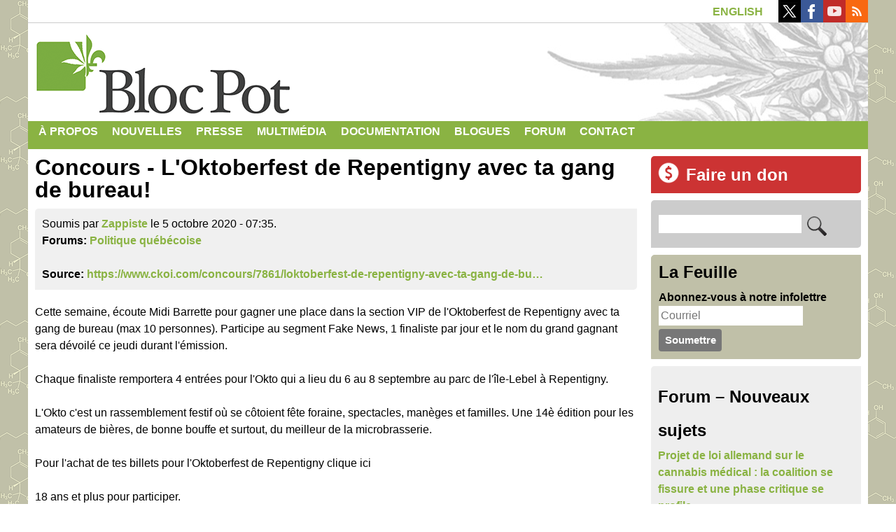

--- FILE ---
content_type: text/html; charset=utf-8
request_url: https://blocpot.qc.ca/fr/forum/5509?page=11
body_size: 15601
content:
<!DOCTYPE html>
<!--[if lt IE 7]><html class="lt-ie9 lt-ie8 lt-ie7" lang="fr" dir="ltr"><![endif]-->
<!--[if IE 7]><html class="lt-ie9 lt-ie8" lang="fr" dir="ltr"><![endif]-->
<!--[if IE 8]><html class="lt-ie9" lang="fr" dir="ltr"><![endif]-->
<!--[if gt IE 8]><!--><html lang="fr" dir="ltr" prefix="content: http://purl.org/rss/1.0/modules/content/ dc: http://purl.org/dc/terms/ foaf: http://xmlns.com/foaf/0.1/ rdfs: http://www.w3.org/2000/01/rdf-schema# sioc: http://rdfs.org/sioc/ns# sioct: http://rdfs.org/sioc/types# skos: http://www.w3.org/2004/02/skos/core# xsd: http://www.w3.org/2001/XMLSchema#"><!--<![endif]-->
<head>
<meta charset="utf-8" />
<script src="https://www.google.com/recaptcha/api.js?hl=fr" async="async" defer="defer"></script>
<link rel="shortcut icon" href="https://blocpot.qc.ca/sites/default/files/favicon.ico" type="image/vnd.microsoft.icon" />
<meta name="viewport" content="width=device-width, initial-scale=1.0, user-scalable=yes" />
<meta name="MobileOptimized" content="width" />
<meta name="HandheldFriendly" content="true" />
<meta name="apple-mobile-web-app-capable" content="yes" />
<meta name="generator" content="Drupal 7 (https://www.drupal.org)" />
<link rel="canonical" href="https://blocpot.qc.ca/fr/forum/5509" />
<link rel="shortlink" href="https://blocpot.qc.ca/fr/node/5509" />
<meta property="og:site_name" content="Bloc Pot | Légalisation du cannabis" />
<meta property="og:type" content="article" />
<meta property="og:url" content="https://blocpot.qc.ca/fr/forum/5509" />
<meta property="og:title" content="Concours - L&#039;Oktoberfest de Repentigny avec ta gang de bureau!" />
<meta name="twitter:card" content="summary" />
<meta name="twitter:title" content="Concours - L&#039;Oktoberfest de Repentigny avec ta gang de bureau!" />
<meta name="dcterms.title" content="Concours - L&#039;Oktoberfest de Repentigny avec ta gang de bureau!" />
<meta name="dcterms.type" content="Text" />
<meta name="dcterms.format" content="text/html" />
<meta name="dcterms.identifier" content="https://blocpot.qc.ca/fr/forum/5509" />
<title>Concours - L'Oktoberfest de Repentigny avec ta gang de bureau! | Page 12 | Bloc Pot | Légalisation du cannabis</title>
<!-- Google Tag Manager -->
<script>(function(w,d,s,l,i){w[l]=w[l]||[];w[l].push({'gtm.start':
new Date().getTime(),event:'gtm.js'});var f=d.getElementsByTagName(s)[0],
j=d.createElement(s),dl=l!='dataLayer'?'&l='+l:'';j.async=true;j.src=
'https://www.googletagmanager.com/gtm.js?id='+i+dl;f.parentNode.insertBefore(j,f);
})(window,document,'script','dataLayer','GTM-W9Q2H4D');</script>
<!-- End Google Tag Manager -->
<style type="text/css" media="all">
@import url("https://blocpot.qc.ca/modules/system/system.base.css?t726gg");
@import url("https://blocpot.qc.ca/modules/system/system.menus.css?t726gg");
@import url("https://blocpot.qc.ca/modules/system/system.messages.css?t726gg");
@import url("https://blocpot.qc.ca/modules/system/system.theme.css?t726gg");
</style>
<style type="text/css" media="all">
@import url("https://blocpot.qc.ca/modules/aggregator/aggregator.css?t726gg");
@import url("https://blocpot.qc.ca/modules/book/book.css?t726gg");
@import url("https://blocpot.qc.ca/modules/comment/comment.css?t726gg");
@import url("https://blocpot.qc.ca/modules/field/theme/field.css?t726gg");
@import url("https://blocpot.qc.ca/modules/node/node.css?t726gg");
@import url("https://blocpot.qc.ca/modules/search/search.css?t726gg");
@import url("https://blocpot.qc.ca/modules/user/user.css?t726gg");
@import url("https://blocpot.qc.ca/modules/forum/forum.css?t726gg");
@import url("https://blocpot.qc.ca/sites/all/modules/views/css/views.css?t726gg");
</style>
<style type="text/css" media="all">
@import url("https://blocpot.qc.ca/sites/all/modules/colorbox/styles/default/colorbox_style.css?t726gg");
@import url("https://blocpot.qc.ca/sites/all/modules/ctools/css/ctools.css?t726gg");
@import url("https://blocpot.qc.ca/modules/locale/locale.css?t726gg");
@import url("https://blocpot.qc.ca/modules/filter/filter.css?t726gg");
@import url("https://blocpot.qc.ca/sites/default/files/honeypot/honeypot.css?t726gg");
@import url("https://blocpot.qc.ca/sites/all/modules/widgets/widgets.css?t726gg");
@import url("https://blocpot.qc.ca/sites/all/libraries/superfish/css/superfish.css?t726gg");
</style>
<style type="text/css" media="screen">
@import url("https://blocpot.qc.ca/sites/all/themes/at_core/css/at.layout.css?t726gg");
@import url("https://blocpot.qc.ca/sites/all/themes/blocpot2015/css/global.base.css?t726gg");
@import url("https://blocpot.qc.ca/sites/all/themes/blocpot2015/css/global.styles.css?t726gg");
</style>
<style type="text/css" media="print">
@import url("https://blocpot.qc.ca/sites/all/themes/blocpot2015/css/print.css?t726gg");
</style>
<link type="text/css" rel="stylesheet" href="https://blocpot.qc.ca/sites/default/files/adaptivetheme/blocpot2015_files/blocpot2015.responsive.layout.css?t726gg" media="only screen" />
<style type="text/css" media="all">
@import url("https://blocpot.qc.ca/sites/default/files/adaptivetheme/blocpot2015_files/blocpot2015.menutoggle.css?t726gg");
</style>
<link type="text/css" rel="stylesheet" href="https://blocpot.qc.ca/sites/all/themes/blocpot2015/css/responsive.custom.css?t726gg" media="only screen" />
<link type="text/css" rel="stylesheet" href="https://blocpot.qc.ca/sites/all/themes/blocpot2015/css/responsive.smalltouch.portrait.css?t726gg" media="only screen and (max-width:320px)" />
<link type="text/css" rel="stylesheet" href="https://blocpot.qc.ca/sites/all/themes/blocpot2015/css/responsive.smalltouch.landscape.css?t726gg" media="only screen and (min-width:321px) and (max-width:580px)" />
<link type="text/css" rel="stylesheet" href="https://blocpot.qc.ca/sites/all/themes/blocpot2015/css/responsive.tablet.portrait.css?t726gg" media="only screen and (min-width:581px) and (max-width:768px)" />
<link type="text/css" rel="stylesheet" href="https://blocpot.qc.ca/sites/all/themes/blocpot2015/css/responsive.tablet.landscape.css?t726gg" media="only screen and (min-width:769px) and (max-width:1024px)" />
<link type="text/css" rel="stylesheet" href="https://blocpot.qc.ca/sites/all/themes/blocpot2015/css/responsive.desktop.css?t726gg" media="only screen and (min-width:1025px)" />

<!--[if lt IE 9]>
<style type="text/css" media="screen">
@import url("https://blocpot.qc.ca/sites/default/files/adaptivetheme/blocpot2015_files/blocpot2015.lt-ie9.layout.css?t726gg");
</style>
<![endif]-->
<script type="text/javascript" src="https://blocpot.qc.ca/sites/all/modules/jquery_update/replace/jquery/1.12/jquery.min.js?v=1.12.4"></script>
<script type="text/javascript" src="https://blocpot.qc.ca/misc/jquery-extend-3.4.0.js?v=1.12.4"></script>
<script type="text/javascript" src="https://blocpot.qc.ca/misc/jquery-html-prefilter-3.5.0-backport.js?v=1.12.4"></script>
<script type="text/javascript" src="https://blocpot.qc.ca/misc/jquery.once.js?v=1.2"></script>
<script type="text/javascript" src="https://blocpot.qc.ca/misc/drupal.js?t726gg"></script>
<script type="text/javascript" src="https://blocpot.qc.ca/sites/all/modules/jquery_update/js/jquery_browser.js?v=0.0.1"></script>
<script type="text/javascript" src="https://blocpot.qc.ca/sites/all/modules/jquery_update/replace/ui/external/jquery.cookie.js?v=67fb34f6a866c40d0570"></script>
<script type="text/javascript" src="https://blocpot.qc.ca/sites/all/modules/jquery_update/replace/jquery.form/4/jquery.form.min.js?v=4.2.1"></script>
<script type="text/javascript" src="https://blocpot.qc.ca/misc/form-single-submit.js?v=7.100"></script>
<script type="text/javascript" src="https://blocpot.qc.ca/misc/form.js?v=7.100"></script>
<script type="text/javascript" src="https://blocpot.qc.ca/misc/ajax.js?v=7.100"></script>
<script type="text/javascript" src="https://blocpot.qc.ca/sites/all/modules/jquery_update/js/jquery_update.js?v=0.0.1"></script>
<script type="text/javascript" src="https://blocpot.qc.ca/sites/all/modules/entityreference/js/entityreference.js?t726gg"></script>
<script type="text/javascript" src="https://blocpot.qc.ca/sites/default/files/languages/fr_NZzj10FhvLuohc0NFEvYmOlXcXYToIXBM6mBL5Zs9_k.js?t726gg"></script>
<script type="text/javascript" src="https://blocpot.qc.ca/sites/all/libraries/colorbox/jquery.colorbox-min.js?t726gg"></script>
<script type="text/javascript" src="https://blocpot.qc.ca/sites/all/modules/colorbox/js/colorbox.js?t726gg"></script>
<script type="text/javascript" src="https://blocpot.qc.ca/sites/all/modules/colorbox/styles/default/colorbox_style.js?t726gg"></script>
<script type="text/javascript" src="https://blocpot.qc.ca/sites/all/modules/captcha/captcha.js?t726gg"></script>
<script type="text/javascript" src="https://blocpot.qc.ca/sites/all/modules/views/js/base.js?t726gg"></script>
<script type="text/javascript" src="https://blocpot.qc.ca/misc/progress.js?v=7.100"></script>
<script type="text/javascript" src="https://blocpot.qc.ca/sites/all/modules/views/js/ajax_view.js?t726gg"></script>
<script type="text/javascript" src="https://blocpot.qc.ca/sites/all/modules/field_group/field_group.js?t726gg"></script>
<script type="text/javascript" src="https://blocpot.qc.ca/misc/textarea.js?v=7.100"></script>
<script type="text/javascript" src="https://blocpot.qc.ca/modules/filter/filter.js?t726gg"></script>
<script type="text/javascript" src="https://blocpot.qc.ca/sites/all/libraries/superfish/jquery.hoverIntent.minified.js?t726gg"></script>
<script type="text/javascript" src="https://blocpot.qc.ca/sites/all/libraries/superfish/supposition.js?t726gg"></script>
<script type="text/javascript" src="https://blocpot.qc.ca/sites/all/libraries/superfish/superfish.js?t726gg"></script>
<script type="text/javascript" src="https://blocpot.qc.ca/sites/all/libraries/superfish/supersubs.js?t726gg"></script>
<script type="text/javascript" src="https://blocpot.qc.ca/sites/all/modules/superfish/superfish.js?t726gg"></script>
<script type="text/javascript" src="https://blocpot.qc.ca/sites/all/themes/at_core/scripts/scalefix.js?t726gg"></script>
<script type="text/javascript" src="https://blocpot.qc.ca/sites/all/themes/at_core/scripts/outside-events.js?t726gg"></script>
<script type="text/javascript" src="https://blocpot.qc.ca/sites/all/themes/at_core/scripts/menu-toggle.js?t726gg"></script>
<script type="text/javascript">
<!--//--><![CDATA[//><!--
jQuery.extend(Drupal.settings, {"basePath":"\/","pathPrefix":"fr\/","setHasJsCookie":0,"ajaxPageState":{"theme":"blocpot2015","theme_token":"4s8pQRZlTxj1Rn6IuIeryOCQ9188fB7xbWzW82E-mzY","jquery_version":"1.12","jquery_version_token":"xsldpkevlIALEv4Mi8ie72On58A0SLbjLyrpR1x2sRI","js":{"sites\/all\/modules\/jquery_update\/replace\/jquery\/1.12\/jquery.min.js":1,"misc\/jquery-extend-3.4.0.js":1,"misc\/jquery-html-prefilter-3.5.0-backport.js":1,"misc\/jquery.once.js":1,"misc\/drupal.js":1,"sites\/all\/modules\/jquery_update\/js\/jquery_browser.js":1,"sites\/all\/modules\/jquery_update\/replace\/ui\/external\/jquery.cookie.js":1,"sites\/all\/modules\/jquery_update\/replace\/jquery.form\/4\/jquery.form.min.js":1,"misc\/form-single-submit.js":1,"misc\/form.js":1,"misc\/ajax.js":1,"sites\/all\/modules\/jquery_update\/js\/jquery_update.js":1,"sites\/all\/modules\/entityreference\/js\/entityreference.js":1,"public:\/\/languages\/fr_NZzj10FhvLuohc0NFEvYmOlXcXYToIXBM6mBL5Zs9_k.js":1,"sites\/all\/libraries\/colorbox\/jquery.colorbox-min.js":1,"sites\/all\/modules\/colorbox\/js\/colorbox.js":1,"sites\/all\/modules\/colorbox\/styles\/default\/colorbox_style.js":1,"sites\/all\/modules\/captcha\/captcha.js":1,"sites\/all\/modules\/views\/js\/base.js":1,"misc\/progress.js":1,"sites\/all\/modules\/views\/js\/ajax_view.js":1,"sites\/all\/modules\/field_group\/field_group.js":1,"misc\/textarea.js":1,"modules\/filter\/filter.js":1,"sites\/all\/libraries\/superfish\/jquery.hoverIntent.minified.js":1,"sites\/all\/libraries\/superfish\/supposition.js":1,"sites\/all\/libraries\/superfish\/superfish.js":1,"sites\/all\/libraries\/superfish\/supersubs.js":1,"sites\/all\/modules\/superfish\/superfish.js":1,"sites\/all\/themes\/at_core\/scripts\/scalefix.js":1,"sites\/all\/themes\/at_core\/scripts\/outside-events.js":1,"sites\/all\/themes\/at_core\/scripts\/menu-toggle.js":1},"css":{"modules\/system\/system.base.css":1,"modules\/system\/system.menus.css":1,"modules\/system\/system.messages.css":1,"modules\/system\/system.theme.css":1,"modules\/aggregator\/aggregator.css":1,"modules\/book\/book.css":1,"modules\/comment\/comment.css":1,"modules\/field\/theme\/field.css":1,"modules\/node\/node.css":1,"modules\/search\/search.css":1,"modules\/user\/user.css":1,"modules\/forum\/forum.css":1,"sites\/all\/modules\/views\/css\/views.css":1,"sites\/all\/modules\/colorbox\/styles\/default\/colorbox_style.css":1,"sites\/all\/modules\/ctools\/css\/ctools.css":1,"modules\/locale\/locale.css":1,"modules\/filter\/filter.css":1,"public:\/\/honeypot\/honeypot.css":1,"sites\/all\/modules\/widgets\/widgets.css":1,"sites\/all\/libraries\/superfish\/css\/superfish.css":1,"sites\/all\/themes\/at_core\/css\/at.layout.css":1,"sites\/all\/themes\/blocpot2015\/css\/global.base.css":1,"sites\/all\/themes\/blocpot2015\/css\/global.styles.css":1,"sites\/all\/themes\/blocpot2015\/css\/print.css":1,"public:\/\/adaptivetheme\/blocpot2015_files\/blocpot2015.responsive.layout.css":1,"public:\/\/adaptivetheme\/blocpot2015_files\/blocpot2015.menutoggle.css":1,"sites\/all\/themes\/blocpot2015\/css\/responsive.custom.css":1,"sites\/all\/themes\/blocpot2015\/css\/responsive.smalltouch.portrait.css":1,"sites\/all\/themes\/blocpot2015\/css\/responsive.smalltouch.landscape.css":1,"sites\/all\/themes\/blocpot2015\/css\/responsive.tablet.portrait.css":1,"sites\/all\/themes\/blocpot2015\/css\/responsive.tablet.landscape.css":1,"sites\/all\/themes\/blocpot2015\/css\/responsive.desktop.css":1,"public:\/\/adaptivetheme\/blocpot2015_files\/blocpot2015.lt-ie9.layout.css":1}},"colorbox":{"transition":"elastic","speed":"350","opacity":"1","slideshow":false,"slideshowAuto":true,"slideshowSpeed":"2500","slideshowStart":"start slideshow","slideshowStop":"stop slideshow","current":"{current} of {total}","previous":"\u00ab Prev","next":"Next \u00bb","close":"Close","overlayClose":true,"returnFocus":true,"maxWidth":"100%","maxHeight":"100%","initialWidth":"300","initialHeight":"100","fixed":true,"scrolling":true,"mobiledetect":true,"mobiledevicewidth":"480px","file_public_path":"\/sites\/default\/files","specificPagesDefaultValue":"admin*\nimagebrowser*\nimg_assist*\nimce*\nnode\/add\/*\nnode\/*\/edit\nprint\/*\nprintpdf\/*\nsystem\/ajax\nsystem\/ajax\/*"},"views":{"ajax_path":"\/fr\/views\/ajax","ajaxViews":{"views_dom_id:0e368d94571d1250ffe595e2bb30fe9e":{"view_name":"forum","view_display_id":"block","view_args":"","view_path":"node\/5509","view_base_path":"forum","view_dom_id":"0e368d94571d1250ffe595e2bb30fe9e","pager_element":0},"views_dom_id:e5a52eeefa6564a993a76800fbb57390":{"view_name":"comments_recent","view_display_id":"block_1","view_args":"","view_path":"node\/5509","view_base_path":null,"view_dom_id":"e5a52eeefa6564a993a76800fbb57390","pager_element":0}}},"urlIsAjaxTrusted":{"\/fr\/views\/ajax":true,"\/fr\/search\/node":true,"\/fr\/comment\/reply\/5509":true,"\/fr\/forum\/5509?page=11":true},"superfish":{"1":{"id":"1","sf":{"animation":{"opacity":"show","height":"show"},"speed":"\u0027fast\u0027","autoArrows":false,"dropShadows":false,"disableHI":false},"plugins":{"supposition":true,"bgiframe":false,"supersubs":{"minWidth":"12","maxWidth":"30","extraWidth":1}}}},"field_group":{"div":"full","html-element":"full"},"adaptivetheme":{"blocpot2015":{"layout_settings":{"bigscreen":"two-sidebars-right","tablet_landscape":"two-sidebars-right","tablet_portrait":"one-col-stack","smalltouch_landscape":"one-col-stack","smalltouch_portrait":"one-col-stack"},"media_query_settings":{"bigscreen":"only screen and (min-width:1025px)","tablet_landscape":"only screen and (min-width:769px) and (max-width:1024px)","tablet_portrait":"only screen and (min-width:581px) and (max-width:768px)","smalltouch_landscape":"only screen and (min-width:321px) and (max-width:580px)","smalltouch_portrait":"only screen and (max-width:320px)"},"menu_toggle_settings":{"menu_toggle_tablet_portrait":"false","menu_toggle_tablet_landscape":"false"}}}});
//--><!]]>
</script>
<!-- Global site tag (gtag.js) - Google Analytics -->
<script async src="https://www.googletagmanager.com/gtag/js?id=G-1TCZN434LH"></script>
<script>
  window.dataLayer = window.dataLayer || [];
  function gtag(){dataLayer.push(arguments);}
  gtag('js', new Date());

  gtag('config', 'G-1TCZN434LH');
</script>
<!--[if lt IE 9]>
<script src="https://blocpot.qc.ca/sites/all/themes/at_core/scripts/html5.js?t726gg"></script>
<![endif]-->
</head>
<body class="html not-front not-logged-in one-sidebar sidebar-first page-node page-node- page-node-5509 node-type-forum i18n-fr atr-7.x-3.x atv-7.x-3.2">
<!-- Google Tag Manager (noscript) -->
<noscript><iframe src="https://www.googletagmanager.com/ns.html?id=GTM-W9Q2H4D"
height="0" width="0" style="display:none;visibility:hidden"></iframe></noscript>
<!-- End Google Tag Manager (noscript) -->
  <div id="skip-link" class="nocontent">
    <a href="#main-content" class="element-invisible element-focusable">Aller au contenu principal</a>
  </div>
    <div id="page-wrapper">
  <div id="page" class="container page at-mt">

    <!-- !Leaderboard Region -->
    <div class="region region-leaderboard"><div class="region-inner clearfix"><div id="block-locale-language-content" class="block block-locale no-title odd first block-count-1 block-region-leaderboard block-language-content"  role="complementary"><div class="block-inner clearfix">  
  
  <div class="block-content content"><ul class="language-switcher-locale-url"><li class="fr first active"><a href="/fr/forum/5509" class="language-link active" xml:lang="fr">Français</a></li><li class="en last"><a href="/en/node/5509" class="language-link" xml:lang="en">English</a></li></ul></div>
  </div></div><div id="block-widgets-s-socialmedia-profile-buttons" class="block block-widgets no-title even last block-count-2 block-region-leaderboard block-s-socialmedia-profile-buttons" ><div class="block-inner clearfix">  
  
  <div class="block-content content"><div id="widgets-element-socialmedia_profile-buttons" class="widgets widgets-set widgets-set-horizontal widgets-style-horizontal"><div id="widgets-element-socialmedia_socialmedia-twitter-profile-button" class="widgets widgets-element widgets-element-horizontal widgets-style-horizontal"><a href="//twitter.com/blocpot" title="Suivez blocpot sur Twitter " target="_blank"><img src="/sites/all/modules/socialmedia/icons/arbent/clean/32x32/twitter.png" alt="Twitter icon" ></a></div><div id="widgets-element-socialmedia_socialmedia-facebook-profile-button" class="widgets widgets-element widgets-element-horizontal widgets-style-horizontal"><a href="http://www.facebook.com/partiblocpot" title="Suivez Bloc Pot sur Facebook " target="_blank"><img src="/sites/all/modules/socialmedia/icons/arbent/clean/32x32/facebook.png" alt="Facebook icon"></a></div><div id="widgets-element-socialmedia_socialmedia-youtube-profile-button" class="widgets widgets-element widgets-element-horizontal widgets-style-horizontal"><a href="http://www.youtube.com/user/tvblocpot" title="Suivez Bloc Pot sur YouTube" target="_blank"><img src="/sites/all/modules/socialmedia/icons/arbent/clean/32x32/youtube.png" alt="YouTube icon" ></a></div><div id="widgets-element-socialmedia_socialmedia-rss-feed-button" class="widgets widgets-element widgets-element-horizontal widgets-style-horizontal"><a href="https://blocpot.qc.ca/node/feed" title="Abonnez-vous au  par RSS " target="_blank"><img src="/sites/all/modules/socialmedia/icons/arbent/clean/32x32/rss.png" alt="RSS icon" ></a></div><div class="widgets-clear"></div></div></div>
  </div></div></div></div>
    <header id="header" class="clearfix" role="banner">

              <!-- !Branding -->
        <div id="branding" class="branding-elements clearfix">

          
                      <!-- !Site name and Slogan -->
            <div class="h-group" id="name-and-slogan">

                              <h1 id="site-name"><a href="/fr" title="Page d&#039;accueil">Bloc Pot | Légalisation du cannabis</a></h1>
              
              
            </div>
          
        </div>
      
      <!-- !Header Region -->
      
    </header>

    <!-- !Navigation -->
    <div id="menu-bar" class="nav clearfix"><nav id="block-superfish-1" class="block block-superfish menu-wrapper menu-bar-wrapper clearfix at-menu-toggle odd first last block-count-3 block-region-menu-bar block-1" >  
      <h2 class="element-invisible block-title">☰</h2>
  
  <ul id="superfish-1" class="menu sf-menu sf-main-menu sf-horizontal sf-style-none sf-total-items-8 sf-parent-items-5 sf-single-items-3"><li id="menu-82-1" class="first odd sf-item-1 sf-depth-1 sf-total-children-6 sf-parent-children-0 sf-single-children-6 menuparent"><a href="/fr/propos-du-bloc-pot" title="Tout ce que vous avez toujours voulu savoir au sujet du Bloc Pot." class="sf-depth-1 menuparent">À propos</a><ul><li id="menu-83-1" class="first odd sf-item-1 sf-depth-2 sf-no-children"><a href="/fr/programme-officiel" title="Programme officiel version 2.0" class="sf-depth-2">Programme</a></li><li id="menu-8404-1" class="middle even sf-item-2 sf-depth-2 sf-no-children"><a href="/fr/adhesion" title="Devenez membre du Bloc Pot" class="sf-depth-2">Adhésion</a></li><li id="menu-10641-1" class="middle odd sf-item-3 sf-depth-2 sf-no-children"><a href="/fr/candidatures" title="Candidatures" class="sf-depth-2">Candidatures</a></li><li id="menu-85-1" class="middle even sf-item-4 sf-depth-2 sf-no-children"><a href="/fr/elections" title="Ressources pour ceux et celles désirant porter leur candidature ou s&#039;impliquer dans le processus électoral" class="sf-depth-2">Élections</a></li><li id="menu-10523-1" class="middle odd sf-item-5 sf-depth-2 sf-no-children"><a href="/fr/contribution" title="Contribuez au Bloc Pot en faisant un don par carte de crédit ou en argent comptant" class="sf-depth-2">Faire un don</a></li><li id="menu-10495-1" class="last even sf-item-6 sf-depth-2 sf-no-children"><a href="/fr/propos-du-bloc-pot" title="Foire aux questions" class="sf-depth-2">FAQ</a></li></ul></li><li id="menu-2164-1" class="middle even sf-item-2 sf-depth-1"><a href="/fr/nouvelles" title="Nouvelles" class="sf-depth-1">Nouvelles</a></li><li id="menu-10452-1" class="middle odd sf-item-3 sf-depth-1 sf-total-children-4 sf-parent-children-0 sf-single-children-4 menuparent"><a href="/fr/communiques" title="Communiqués et revue de presse" class="sf-depth-1 menuparent">Presse</a><ul><li id="menu-10453-1" class="first odd sf-item-1 sf-depth-2 sf-no-children"><a href="/fr/communiques" title="Communiqués de presse" class="sf-depth-2">Communiqués</a></li><li id="menu-10454-1" class="middle even sf-item-2 sf-depth-2 sf-no-children"><a href="/fr/revue-de-presse" title="Revue de presse" class="sf-depth-2">Revue de presse</a></li><li id="menu-10624-1" class="middle odd sf-item-3 sf-depth-2 sf-no-children"><a href="/fr/infolettre" title="Infolettre" class="sf-depth-2">Infolettre</a></li><li id="menu-10533-1" class="last even sf-item-4 sf-depth-2 sf-no-children"><a href="/fr/telecharger-le-logo" title="Téléchargez notre logo pour créer vos propres affiches et documents" class="sf-depth-2">Logo</a></li></ul></li><li id="menu-5825-1" class="middle even sf-item-4 sf-depth-1 sf-total-children-4 sf-parent-children-0 sf-single-children-4 menuparent"><a href="/fr" title="Photos, vidéos et extraits sonores" class="sf-depth-1 menuparent">Multimédia</a><ul><li id="menu-11202-1" class="first odd sf-item-1 sf-depth-2 sf-no-children"><a href="/fr/audio" title="Entrevues radiophoniques et autres extraits sonores" class="sf-depth-2">Audio</a></li><li id="menu-10524-1" class="middle even sf-item-2 sf-depth-2 sf-no-children"><a href="/fr/video" title="Vidéos officielles du Bloc Pot" class="sf-depth-2">Vidéos officielles</a></li><li id="menu-10534-1" class="middle odd sf-item-3 sf-depth-2 sf-no-children"><a href="/fr/video/contributeurs" title="Vidéos soumises par nos blogueurs et contributeurs" class="sf-depth-2">Vidéos des contributeurs</a></li><li id="menu-5828-1" class="last even sf-item-4 sf-depth-2 sf-no-children"><a href="/fr/intervention-canadienne-en-afghanistan" title="Intervention canadienne en Afghanistan" class="sf-depth-2">Afghanistan</a></li></ul></li><li id="menu-1779-1" class="middle odd sf-item-5 sf-depth-1 sf-total-children-16 sf-parent-children-0 sf-single-children-16 menuparent"><a href="/fr/documentation" title="Articles de fond, rapports et ouvrages ayant trait au cannabis." class="sf-depth-1 menuparent">Documentation</a><ul><li id="menu-10496-1" class="first odd sf-item-1 sf-depth-2 sf-no-children"><a href="/fr/argumentaire-antiprohibitionniste" title="Argumentaire en faveur de la légalisation" class="sf-depth-2">Argumentaire antiprohibitionniste</a></li><li id="menu-10497-1" class="middle even sf-item-2 sf-depth-2 sf-no-children"><a href="/fr/batir-un-rapport-de-force-face-a-la-police" title="Bâtir un rapport de force face à la police" class="sf-depth-2">Bâtir un rapport de force face à la police</a></li><li id="menu-10522-1" class="middle odd sf-item-3 sf-depth-2 sf-no-children"><a href="/fr/dossiers-speciaux-du-voir-sur-la-legalisation-du-cannabis" title="Dossiers spéciaux du Voir sur la légalisation parus en 2002 et 2016" class="sf-depth-2">Dossiers spéciaux du Voir sur la légalisation</a></li><li id="menu-10509-1" class="middle even sf-item-4 sf-depth-2 sf-no-children"><a href="/fr/consommation-responsable" title="Guide de consommation responsable" class="sf-depth-2">Guide de consommation responsable</a></li><li id="menu-10511-1" class="middle odd sf-item-5 sf-depth-2 sf-no-children"><a href="/fr/histoire-du-cannabis" title="Histoire du cannabis" class="sf-depth-2">Histoire du cannabis</a></li><li id="menu-10499-1" class="middle even sf-item-6 sf-depth-2 sf-no-children"><a href="/fr/histoire-du-chanvre-et-de-la-prohibition-au-canada" title="Histoire du chanvre et de la prohibition au Canada" class="sf-depth-2">Histoire du chanvre et de la prohibition au Canada</a></li><li id="menu-10510-1" class="middle odd sf-item-7 sf-depth-2 sf-no-children"><a href="/fr/intervention-canadienne-en-afghanistan" title="Intervention canadienne en Afghanistan" class="sf-depth-2">Intervention canadienne en Afghanistan</a></li><li id="menu-10512-1" class="middle even sf-item-8 sf-depth-2 sf-no-children"><a href="/fr/la-force-du-mouvement-prohibitionniste" title="La force du mouvement prohibitionniste" class="sf-depth-2">La force du mouvement prohibitionniste</a></li><li id="menu-10656-1" class="middle odd sf-item-9 sf-depth-2 sf-no-children"><a href="http://blocpot.qc.ca/fr/la-legalisation-un-recit-prohibitionniste" title="Ce dossier regroupe le contenu qui concerne notre critique des modèles de légalisation, qui sont tous pour le moment des politiques néo-prohibitionnistes. En d&#039;autres mots, la légalisation cache l&#039;avènement d&#039;une nouvelle prohibition. Toujours rester critique devant les projets de légalisation car ils sont souvent menés par des organisations qui ont voté et maintenu la prohibition." class="sf-depth-2">La légalisation : un récit prohibitionniste</a></li><li id="menu-10500-1" class="middle even sf-item-10 sf-depth-2 sf-no-children"><a href="/fr/le-regime-international-de-controle-des-drogues" title="Le régime international de contrôle des drogues" class="sf-depth-2">Le régime international de contrôle des drogues</a></li><li id="menu-10508-1" class="middle odd sf-item-11 sf-depth-2 sf-no-children"><a href="/fr/faussedecriminalisation" title="Les illusions du Projet de loi C-17" class="sf-depth-2">Les illusions du Projet de loi C-17</a></li><li id="menu-10501-1" class="middle even sf-item-12 sf-depth-2 sf-no-children"><a href="/fr/mama-coca" title="Mama Coca" class="sf-depth-2">Mama Coca</a></li><li id="menu-10506-1" class="middle odd sf-item-13 sf-depth-2 sf-no-children"><a href="/fr/de-la-repression-a-la-compassion" title="Manifeste du collectif ÉDAM sur le Club Compassion de Montréal" class="sf-depth-2">Manifeste : De la répression à la compassion</a></li><li id="menu-10507-1" class="middle even sf-item-14 sf-depth-2 sf-no-children"><a href="/fr/marijuana-mythes-et-realites" title="Marijuana, mythes et réalités – Une revue des données scientifiques" class="sf-depth-2">Marijuana, mythes et réalités</a></li><li id="menu-10502-1" class="middle odd sf-item-15 sf-depth-2 sf-no-children"><a href="/fr/pot-et-propagande" title="Pot et propagande –  Un dossier spécial du journal Le Couac" class="sf-depth-2">Pot et propagande</a></li><li id="menu-10503-1" class="last even sf-item-16 sf-depth-2 sf-no-children"><a href="/fr/rapports-publics-et-commissions-denquete" title="Rapports publics et commissions d&#039;enquête" class="sf-depth-2">Rapports publics et commissions d&#039;enquête</a></li></ul></li><li id="menu-10621-1" class="middle even sf-item-6 sf-depth-1 sf-no-children"><a href="/fr/blogues" title="Billets de blogue de nos collaborateurs" class="sf-depth-1">Blogues</a></li><li id="menu-34-1" class="middle odd sf-item-7 sf-depth-1 sf-no-children"><a href="/fr/forum" title="Forum de discussion" class="sf-depth-1">Forum</a></li><li id="menu-50-1" class="last even sf-item-8 sf-depth-1 sf-no-children"><a href="/fr/contact" title="Contact" class="sf-depth-1">Contact</a></li></ul>
  </nav></div>        
    <!-- !Messages and Help -->
        
    <div id="columns" class="columns clearfix">
      <main id="content-column" class="content-column" role="main">
        <div class="content-inner">

          <!-- !Highlighted region -->
          
          <section id="main-content">

            
            <!-- !Main Content Header -->
                          <header id="main-content-header" class="clearfix">

                
              </header>
            
            <!-- !Main Content -->
                          <div id="content" class="region">
                <div id="block-system-main" class="block block-system no-title odd first last block-count-4 block-region-content block-main" >  
  
  <div  about="/fr/forum/5509" typeof="sioc:Post sioct:BoardPost" role="article" class="ds-1col node node-forum article odd node-lang-fr node-full view-mode-full clearfix">

  
  <div class="field field-name-title field-type-ds field-label-hidden view-mode-full"><div class="field-items"><div class="field-item even" property="dc:title"><h1 class="node-title">Concours - L&#039;Oktoberfest de Repentigny avec ta gang de bureau!</h1></div></div></div><div class="group-meta"><div class="field field-name-submitted-by field-type-ds field-label-hidden view-mode-full"><div class="field-items"><div class="field-item even">Soumis par <a href="/fr/membres/zappiste" title="Voir le profil utilisateur." class="username" xml:lang="" about="/fr/membres/zappiste" typeof="sioc:UserAccount" property="foaf:name" datatype="">Zappiste</a> le 5 octobre 2020 - 07:35.</div></div></div><section class="field field-name-taxonomy-forums field-type-taxonomy-term-reference field-label-inline clearfix view-mode-full"><h2 class="field-label">Forums:&nbsp;</h2><ul class="field-items"><li class="field-item even" rel="sioc:has_container"><a href="/fr/forum/politique-quebecoise" typeof="sioc:Container sioc:Forum" property="rdfs:label skos:prefLabel" datatype="">Politique québécoise</a></li></ul></section><section class="field field-name-field-url field-type-link-field field-label-inline clearfix view-mode-full"><h2 class="field-label">Source:&nbsp;</h2><div class="field-items"><div class="field-item even"><a href="https://www.ckoi.com/concours/7861/loktoberfest-de-repentigny-avec-ta-gang-de-bureau" target="_blank" rel="nofollow">https://www.ckoi.com/concours/7861/loktoberfest-de-repentigny-avec-ta-gang-de-bu…</a></div></div></section></div><div class="field field-name-body field-type-text-with-summary field-label-hidden view-mode-full"><div class="field-items"><div class="field-item even" property="content:encoded"><p>Cette semaine, écoute Midi Barrette pour gagner une place dans la section VIP de l'Oktoberfest de Repentigny avec ta gang de bureau (max 10 personnes). Participe au segment Fake News, 1 finaliste par jour et le nom du grand gagnant sera dévoilé ce jeudi durant l'émission.</p>
<p>Chaque finaliste remportera 4 entrées pour l'Okto qui a lieu du 6 au 8 septembre au parc de l'île-Lebel à Repentigny.</p>
<p>L'Okto c'est un rassemblement festif où se côtoient fête foraine, spectacles, manèges et familles. Une 14è édition pour les amateurs de bières, de bonne bouffe et surtout, du meilleur de la microbrasserie.</p>
<p>Pour l'achat de tes billets pour l'Oktoberfest de Repentigny clique ici</p>
<p>18 ans et plus pour participer.</p>
</div></div></div><div class="group-commentaires field-group-fieldset" id="commentaires"><h2><span>Commentaires</span></h2><section id="comments" class="comment-wrapper">

  
  <a id="comment-8407"></a>
<article class="comment comment-by-node-author odd first last clearfix" about="/fr/comment/8407#comment-8407" typeof="sioc:Post sioct:Comment">
  
      <header class="comment-header">
              <h3 property="dc:title" datatype="" class="comment-title"><a href="/fr/comment/8407#comment-8407" rel="bookmark">Pour le cannabis légal c&#039;est criminel ce genre de pub </a></h3>
                </header>
  
      <footer class="submitted">
            <p class="author-datetime"><span property="dc:date dc:created" content="2020-10-05T08:14:00-03:00" datatype="xsd:dateTime" rel="sioc:has_creator">Soumis par <a href="/fr/membres/zappiste" title="Voir le profil utilisateur." class="username" xml:lang="" about="/fr/membres/zappiste" typeof="sioc:UserAccount" property="foaf:name" datatype="">Zappiste</a> le <time datetime="2020-10-05T08:14:00Z"><span class="date-time">5 octobre 2020 - 08:14</span></time></span></p>
    </footer>
  
  <div class="comment-content">
    <span rel="sioc:reply_of" resource="/fr/forum/5509" class="rdf-meta element-hidden"></span><div class="field field-name-comment-body field-type-text-long field-label-hidden view-mode-full"><div class="field-items"><div class="field-item even" property="content:encoded"><p>«Vous savez la consommation de drogue brise des familles ravage des familles» Simon Nolin-Barrette<br />
Ce n'est pas la consommation mais l'abus de drogues licites protégées qui pourrait ravager des familles !<br />
L'alcool est la drogue protégée par la CAQ avec le plus grand nombre de drogués 82 % et de comportements anti-sociaux!</p>
<p>La CAQ protège les producteurs de drogues dures, juste derrière l'héroïne coté dangerosité, par acceptation culturelle seulement qui rendent accro, malade et tuent plus de 4 000 québécois annuellement pour l'alcool et 13 000 pour le tabac. Plus de 30 000 morts évitables depuis leur élection et ils ont peur du cannabis sans dose mortelle !<br />
On pourrait ajouter la mort en quelques mois de 5 000 de nos aînés si précieux regroupés dans des mouroirs. Pour rester positif ce nombre de morts nous a permis d'être le #1 au Québec "distinct" avec le plus grand nombre de morts que dans le Canada en entier.</p>
<p>Pour les cannabis:<br />
Interdiction de donner au consommateur un cadeau ou une remise ou de lui offrir la possibilité de participer à une loterie, un concours ou un jeu ou toute autre forme de bénéfice;<br />
Il est interdit de donner du cannabis ou d’en fournir à des fins promotionnelles, notamment dans le cadre d’une dégustation.</p>
<p>Les microbrasseries on le droit de donner des objets promotionnels attrayants pour les enfants !<br />
Les microbrasseries ont réussi à faire passer des cannettes attirantes, publicitaires, pour de l'art.<br />
La SAQ a droit à la promotion, d'offrir des rabais, des dégustations, la fidélisation etc.</p>
<p>Je sais que le festival de la beuverie, devant des enfants mineurs, des microbrasseurs a été remis à l'an prochain.<br />
La loi permet aux enfants de moins de 18 ans de consommer de l'alcool avec la permission des parents.<br />
La loi caquiste interdit la consommation, l'achat, la possession, le partage de cannabis légal aux adultes de moins de 21 ans qui y avaient droit avant d'être sacrifiés aux Organisations criminelles par choix de "Votre gouvernement" devenu leur *complice ainsi que vous qui avez voté pour ça.<br />
Autres complices: la Fédération des médecins spécialistes du Québec et également celles de l'association des psychiatres du Québec qui se fient à de la littérature tiré de sondages d'opinions peu fiables sans aucune étude rigoureuse sur des humains avec groupe témoin etc. qui leur a suffit  pour criminaliser les moins de 21 ans pour le cannabis seulement qui n'est pas un fléau contrairement à plusieurs des médicaments qu'ils prescrivent à pochetée et à répétition.</p>
<p>*Complice:<br />
«Plusieurs situations peuvent rendre une personne complice d’un crime, avec les mêmes conséquences que celles pour le criminel.»</p>
<p>«En fait, c'est le fait que le sevrage du cannabis n'est pas mortel. Ce n'est pas comme l'alcool ou d'autres sortes de sevrages qui peuvent être mortels. Si vous faites un sevrage de cannabis, vous n'allez pas être bien, mais vous n'allez pas en mourir.» Mme Élyse Berger Pelletier, ASMUQ</p>
<p>«Un sevrage de cannabis dure 7 jours» La Dre Marie-Ève Morin qui veut sauver la clinique Caméléon,<br />
<a href="https://ici.radio-canada.ca/nouvelle/1716579/clinique-cameleon-sante-mentale-dependances-marie-eve-morin">https://ici.radio-canada.ca/nouvelle/1716579/clinique-cameleon-sante-men...</a><br />
La clinique Caméléon disparaîtra à la fin de l'été</p>
</div></div></div>  </div>

  
      <nav class="clearfix"><ul class="links inline"><li class="comment-reply first last"><a href="/fr/comment/reply/5509/8407">répondre</a></li></ul></nav>
  
  </article>
<h2 class="element-invisible">Pages</h2><div class="item-list item-list-pager"><ul class="pager"><li class="pager-first odd first"><a title="Aller à la première page" href="/fr/forum/5509">« premier</a></li><li class="pager-previous even"><a title="Aller à la page précédente" href="/fr/forum/5509?page=10">‹ préc.</a></li><li class="pager-ellipsis odd">…</li><li class="pager-item even"><a title="Aller à la page 8" href="/fr/forum/5509?page=7">8</a></li><li class="pager-item odd"><a title="Aller à la page 9" href="/fr/forum/5509?page=8">9</a></li><li class="pager-item even"><a title="Aller à la page 10" href="/fr/forum/5509?page=9">10</a></li><li class="pager-item odd"><a title="Aller à la page 11" href="/fr/forum/5509?page=10">11</a></li><li class="pager-current even">12</li><li class="pager-item odd"><a title="Aller à la page 13" href="/fr/forum/5509?page=12">13</a></li><li class="pager-item even"><a title="Aller à la page 14" href="/fr/forum/5509?page=13">14</a></li><li class="pager-item odd"><a title="Aller à la page 15" href="/fr/forum/5509?page=14">15</a></li><li class="pager-item even"><a title="Aller à la page 16" href="/fr/forum/5509?page=15">16</a></li><li class="pager-ellipsis odd">…</li><li class="pager-next even"><a title="Aller à la page suivante" href="/fr/forum/5509?page=12">suivant ›</a></li><li class="pager-last odd last"><a title="Aller à la dernière page" href="/fr/forum/5509?page=1249">dernier »</a></li></ul></div>
      <h2 class="comment-title title comment-form">Ajouter un commentaire</h2>
    <form class="comment-form" action="/fr/comment/reply/5509" method="post" id="comment-form" accept-charset="UTF-8"><div><div class="form-item form-type-textfield form-item-name">
  <label for="edit-name">Votre nom </label>
 <input type="text" id="edit-name" name="name" value="" size="30" maxlength="60" class="form-text" />
</div>
<div class="form-item form-type-textfield form-item-subject">
  <label for="edit-subject">Objet </label>
 <input type="text" id="edit-subject" name="subject" value="" size="60" maxlength="64" class="form-text" />
</div>
<div class="field-type-text-long field-name-comment-body field-widget-text-textarea form-wrapper" id="edit-comment-body"><div id="comment-body-add-more-wrapper"><div class="text-format-wrapper"><div class="form-item form-type-textarea form-item-comment-body-und-0-value">
  <label for="edit-comment-body-und-0-value">Commentaire <span class="form-required" title="Ce champ est requis.">*</span></label>
 <div class="form-textarea-wrapper resizable"><textarea class="text-full form-textarea required" id="edit-comment-body-und-0-value" name="comment_body[und][0][value]" cols="60" rows="5"></textarea></div>
</div>
<fieldset class="filter-wrapper form-wrapper" id="edit-comment-body-und-0-format"><div class="fieldset-wrapper"><div class="filter-help form-wrapper" id="edit-comment-body-und-0-format-help"><p><a href="/fr/filter/tips" target="_blank">Plus d&#039;information sur les formats de texte</a></p></div><div class="filter-guidelines form-wrapper" id="edit-comment-body-und-0-format-guidelines"><div class="filter-guidelines-item filter-guidelines-4"><h3>Plain text</h3><ul class="tips"><li>Aucune balise HTML autorisée.</li><li>Les adresses de pages web et de courriels sont transformées en liens automatiquement.</li><li>Les lignes et les paragraphes vont à la ligne automatiquement.</li></ul></div></div></div></fieldset>
</div>
</div></div><input type="hidden" name="form_build_id" value="form-hzt5ROzC5f3yi4IN7zrcMGsSv0q-fX3Wi5HjkbjA38c" />
<input type="hidden" name="form_id" value="comment_node_forum_form" />
<div class="captcha"><input type="hidden" name="captcha_sid" value="57708114" />
<input type="hidden" name="captcha_token" value="a3b79d73e6ee944b77e2a9ef085b4da8" />
<input type="hidden" name="captcha_response" value="Google no captcha" />
<div class="g-recaptcha" data-sitekey="6LfU7RsUAAAAAH8lIykTVz1qM9PRSCIWG11oqpgZ" data-theme="light" data-type="image"></div><input type="hidden" name="captcha_cacheable" value="1" />
</div><div class="form-actions form-wrapper" id="edit-actions"><input type="submit" id="edit-submit" name="op" value="Enregistrer" class="form-submit" /><input type="submit" id="edit-preview" name="op" value="Aperçu" class="form-submit" /></div><div class="instagram-textfield"><div class="form-item form-type-textfield form-item-instagram">
  <label for="edit-instagram">Leave this field blank </label>
 <input autocomplete="off" type="text" id="edit-instagram" name="instagram" value="" size="20" maxlength="128" class="form-text" />
</div>
</div></div></form>  
</section>
</div></div>


  </div>              </div>
            
            <!-- !Feed Icons -->
            
            
          </section><!-- /end #main-content -->

          <!-- !Content Aside Region-->
          
        </div><!-- /end .content-inner -->
      </main><!-- /end #content-column -->

      <!-- !Sidebar Regions -->
      <div class="region region-sidebar-first sidebar"><div class="region-inner clearfix"><div id="block-block-31" class="block block-block no-title odd first block-count-5 block-region-sidebar-first block-31" ><div class="block-inner clearfix">  
  
  <div class="block-content content"><div style="float:left;"><a href="/fr/contribution" title="Versez une contribution électronique ou en espèces (don public)"><img src="/sites/all/themes/blocpot2015/images/dollar.png" alt="Faites un don" /></a></div><h2><a href="/fr/contribution" title="Versez une contribution électronique ou en espèces (don public)">Faire un don</a></h2></div>
  </div></div><div id="block-search-form" class="block block-search no-title even block-count-6 block-region-sidebar-first block-form"  role="search"><div class="block-inner clearfix">  
  
  <div class="block-content content"><form action="/fr/forum/5509?page=11" method="post" id="search-block-form" accept-charset="UTF-8"><div><div class="container-inline">
      <h2 class="element-invisible">Formulaire de recherche</h2>
    <div class="form-item form-type-textfield form-item-search-block-form">
  <label class="element-invisible" for="edit-search-block-form--2">Rechercher </label>
 <input title="Indiquer les termes à rechercher" type="search" id="edit-search-block-form--2" name="search_block_form" value="" size="15" maxlength="128" class="form-text" />
</div>
<div class="form-actions form-wrapper" id="edit-actions--2"><input type="image" id="edit-submit--2" name="submit" value="Rechercher" src="https://blocpot.qc.ca/sites/all/themes/blocpot2015/css/images/search-icon.png" class="form-submit" /></div><input type="hidden" name="form_build_id" value="form-rCP0NxFFkgVUeQzvaAi6_CbZ9CGxO0dy9D58kKv3mX0" />
<input type="hidden" name="form_id" value="search_block_form" />
</div>
</div></form></div>
  </div></div><section id="block-block-26" class="block block-block odd block-count-7 block-region-sidebar-first block-26" ><div class="block-inner clearfix">  
      <h2 class="block-title">La Feuille</h2>
  
  <div class="block-content content"><!-- Begin MailChimp Signup Form -->
<div id="mc_embed_signup">
<form action="//blocpot.us7.list-manage.com/subscribe/post?u=cc73e258a27186dfc794c49e6&amp;id=7aa284cf54" method="post" id="mc-embedded-subscribe-form" name="mc-embedded-subscribe-form" class="validate" target="_blank" novalidate>
    <div id="mc_embed_signup_scroll">
	<label for="mce-EMAIL">Abonnez-vous à notre infolettre</label>
	<input type="email" value="" name="EMAIL" id="mce-EMAIL" placeholder="Courriel" required>
    <!-- real people should not fill this in and expect good things - do not remove this or risk form bot signups-->
    <div style="position: absolute; left: -5000px;"><input type="text" name="b_cc73e258a27186dfc794c49e6_7aa284cf54" tabindex="-1" value=""></div>
    <div class="clear"><input type="submit" value="Soumettre" name="subscribe" id="mc-embedded-subscribe" class="button"></div>
    </div>
</form>
</div>
<!--End mc_embed_signup--></div>
  </div></section><section id="block-views-forum-block" class="block block-views even block-count-8 block-region-sidebar-first block-forum-block" ><div class="block-inner clearfix">  
      <h2 class="block-title">Forum – Nouveaux sujets</h2>
  
  <div class="block-content content"><div class="view view-forum view-id-forum view-display-id-block view-dom-id-0e368d94571d1250ffe595e2bb30fe9e">
        
  
  
      <div class="view-content">
        <div class="views-row views-row-1 views-row-odd views-row-first">
      
  <div class="views-field views-field-title">        <span class="field-content"><a href="/fr/forum/9327">Projet de loi allemand sur le cannabis médical : la coalition se fissure et une phase critique se profile.</a></span>  </div>  
  <div class="views-field views-field-created">        <span class="field-content">10 janvier 2026 - 17:13</span>  </div>  </div>
  <div class="views-row views-row-2 views-row-even views-row-last">
      
  <div class="views-field views-field-title">        <span class="field-content"><a href="/fr/forum/9326">« Un combat de toute une vie » : Un militant pro-cannabis s&#039;exprime sur la proposition de reclasser le cannabis</a></span>  </div>  
  <div class="views-field views-field-created">        <span class="field-content">10 janvier 2026 - 17:04</span>  </div>  </div>
    </div>
  
      <div class="item-list item-list-pager"><ul class="pager"><li class="pager-previous odd first"><a href="/fr/forum/5509?page=10">‹‹</a></li><li class="pager-current even">12 sur 3866</li><li class="pager-next odd last"><a href="/fr/forum/5509?page=12">››</a></li></ul></div>  
  
  
  
  
</div></div>
  </div></section><section id="block-views-comments-recent-block-1" class="block block-views odd block-count-9 block-region-sidebar-first block-comments-recent-block-1" ><div class="block-inner clearfix">  
      <h2 class="block-title">Commentaires récents</h2>
  
  <div class="block-content content"><div class="view view-comments-recent view-id-comments_recent view-display-id-block_1 view-dom-id-e5a52eeefa6564a993a76800fbb57390">
        
  
  
      <div class="view-content">
        <div class="views-row views-row-1 views-row-odd views-row-first">
      
  <div class="views-field views-field-subject">        <span class="field-content"><a href="/fr/comment/27030#comment-27030">La Spannabis 2025 sera la dernière à Barcelone</a></span>  </div>  </div>
  <div class="views-row views-row-2 views-row-even views-row-last">
      
  <div class="views-field views-field-subject">        <span class="field-content"><a href="/fr/comment/27028#comment-27028">Baisse de 43 % du nombre de patients actifs. Prévisible !</a></span>  </div>  </div>
    </div>
  
      <div class="item-list item-list-pager"><ul class="pager"><li class="pager-previous odd first"><a href="/fr/forum/5509?page=10">‹‹</a></li><li class="pager-current even">12 sur 1250</li><li class="pager-next odd last"><a href="/fr/forum/5509?page=12">››</a></li></ul></div>  
  
  
  
  
</div></div>
  </div></section><div id="block-widgets-s-facebook-like-box" class="block block-widgets no-title even last block-count-10 block-region-sidebar-first block-s-facebook-like-box" ><div class="block-inner clearfix">  
  
  <div class="block-content content"><script>
if (!document.getElementById("fb-root")) {
  fb_root = document.createElement("div");
  fb_root.id = "fb-root";
  document.body.insertBefore(fb_root,document.body.firstChild);
  (function(d, s, id) {
    var js, fjs = d.getElementsByTagName(s)[0];
    if (d.getElementById(id)) {return;}
    js = d.createElement(s); js.id = id;
    js.src = "//connect.facebook.net/en_US/all.js#xfbml=1";
    fjs.parentNode.insertBefore(js, fjs);
  }(document, "script", "facebook-jssdk"));
}</script><div class="fb-like-box" data-href="http://www.facebook.com/partiblocpot" data-width="292" data-height="300" data-colorscheme="light" data-border-color="#D6D6D6" data-show-faces="true" data-stream="false" data-header="true"></div></div>
  </div></div></div></div>      
    </div><!-- /end #columns -->
	
    <!-- !Secondary Content Region -->
    <div class="region region-secondary-content"><div class="region-inner clearfix"><section id="block-views-carrousel-block" class="block block-views odd first last block-count-11 block-region-secondary-content block-carrousel-block" ><div class="block-inner clearfix">  
      <h2 class="block-title">Dossiers spéciaux</h2>
  
  <div class="block-content content"><div class="view view-carrousel view-id-carrousel view-display-id-block view-dom-id-8789410a9fb79729ce9097b1dac79f37">
        
  
  
      <div class="view-content">
      <div class="owl-carousel-block10"><div class="item-0 item-odd">  
  <div class="views-field views-field-field-vignette">        <div class="field-content"><a href="/fr/dossiers-speciaux-du-voir-sur-la-legalisation-du-cannabis"><img typeof="foaf:Image" class="image-style-carre-150" src="https://www.blocpot.qc.ca/sites/default/files/styles/carre-150/public/Vignette-Voir-2016.jpg?itok=87vGCP2A" width="150" height="150" alt="Les dossiers spéciaux du Voir sur la légalisation du cannabis" title="Les dossiers spéciaux du Voir sur la légalisation du cannabis" /></a></div>  </div></div><div class="item-1 item-even">  
  <div class="views-field views-field-field-vignette">        <div class="field-content"><a href="/fr/marijuana-mythes-et-realites"><img typeof="foaf:Image" class="image-style-carre-150" src="https://www.blocpot.qc.ca/sites/default/files/styles/carre-150/public/vignette-mythes-et-realites.png?itok=CBgvX2uz" width="150" height="150" alt="Marijuana, mythes et réalités – Une revue des données scientifiques" title="Marijuana, mythes et réalités – Une revue des données scientifiques" /></a></div>  </div></div><div class="item-2 item-odd">  
  <div class="views-field views-field-field-vignette">        <div class="field-content"><a href="/fr/de-la-repression-a-la-compassion"><img typeof="foaf:Image" class="image-style-carre-150" src="https://www.blocpot.qc.ca/sites/default/files/styles/carre-150/public/vignette-compassion.jpg?itok=gOWQevVl" width="150" height="150" alt="De la répression à la compassion – Manifeste du collectif ÉDAM en appui au Club Compassion de Montréal" title="De la répression à la compassion – Manifeste du collectif ÉDAM en appui au Club Compassion de Montréal" /></a></div>  </div></div><div class="item-3 item-even">  
  <div class="views-field views-field-field-vignette">        <div class="field-content"><a href="/fr/comite-special-du-senat-sur-les-drogues-illicites-canada-2002"><img typeof="foaf:Image" class="image-style-carre-150" src="https://www.blocpot.qc.ca/sites/default/files/styles/carre-150/public/vignette-rapport-senat-2002.jpg?itok=-PcQv_nj" width="150" height="150" alt="Comité spécial du Sénat sur les drogues illicites – Le rapport Nolin" title="Comité spécial du Sénat sur les drogues illicites – Le rapport Nolin" /></a></div>  </div></div><div class="item-4 item-odd">  
  <div class="views-field views-field-field-vignette">        <div class="field-content"><a href="/fr/intervention-canadienne-en-afghanistan"><img typeof="foaf:Image" class="image-style-carre-150" src="https://www.blocpot.qc.ca/sites/default/files/styles/carre-150/public/vignette-afghanistan.jpg?itok=K-08ZxjV" width="150" height="150" alt="Intervention canadienne en Afghanistan" title="Intervention canadienne en Afghanistan" /></a></div>  </div></div><div class="item-5 item-even">  
  <div class="views-field views-field-field-vignette">        <div class="field-content"><a href="/fr/rapports-sur-les-preuves-scientifiques-actuelles-sur-le-cannabis-canada-2015"><img typeof="foaf:Image" class="image-style-carre-150" src="https://www.blocpot.qc.ca/sites/default/files/styles/carre-150/public/ICSDP_vignette.jpg?itok=7T_VBxSa" width="150" height="150" alt="Rapports sur les preuves scientifiques actuelles sur le cannabis (Canada, 2015)" title="Rapports sur les preuves scientifiques actuelles sur le cannabis (Canada, 2015)" /></a></div>  </div></div><div class="item-6 item-odd">  
  <div class="views-field views-field-field-vignette">        <div class="field-content"><a href="/fr/extraits-du-rapport-le-dain-canada-1973"><img typeof="foaf:Image" class="image-style-carre-150" src="https://www.blocpot.qc.ca/sites/default/files/styles/carre-150/public/LeDain_vignette.jpg?itok=1yXkLxlm" width="150" height="150" alt="Rapport final de la Commission d&#039;enquête sur l&#039;usage des drogues à des fins non médicinales" title="Rapport final de la Commission d&#039;enquête sur l&#039;usage des drogues à des fins non médicinales" /></a></div>  </div></div><div class="item-7 item-even">  
  <div class="views-field views-field-field-vignette">        <div class="field-content"><a href="/fr/faussedecriminalisation"><img typeof="foaf:Image" class="image-style-carre-150" src="https://www.blocpot.qc.ca/sites/default/files/styles/carre-150/public/vignette-cannabis-c17-ottawa.jpg?itok=xj1QkD1c" width="150" height="150" alt="Les illusions du Projet de loi C-17 – Un projet de déjudiciarisation voué à l&#039;échec" title="Les illusions du Projet de loi C-17 – Un projet de déjudiciarisation voué à l&#039;échec" /></a></div>  </div></div><div class="item-8 item-odd">  
  <div class="views-field views-field-field-vignette">        <div class="field-content"><a href="/fr/pot-et-propagande"><img typeof="foaf:Image" class="image-style-carre-150" src="https://www.blocpot.qc.ca/sites/default/files/styles/carre-150/public/vignette-couac.jpg?itok=H1r8Pc74" width="150" height="150" alt="Pot et propagande – Série d&#039;articles du journal Le Couac" title="Pot et propagande – Série d&#039;articles du journal Le Couac" /></a></div>  </div></div><div class="item-9 item-even">  
  <div class="views-field views-field-field-vignette">        <div class="field-content"><a href="/fr/histoire-du-cannabis"><img typeof="foaf:Image" class="image-style-carre-150" src="https://www.blocpot.qc.ca/sites/default/files/styles/carre-150/public/vignette-histoire-du-cannabis.jpg?itok=AtceWQs5" width="150" height="150" alt="Histoire du cannabis – Extraits tirés de l&#039;ouvrage Le Cannabis, coll. Que sais-je?" title="Histoire du cannabis – Extraits tirés de l&#039;ouvrage Le Cannabis, coll. Que sais-je?" /></a></div>  </div></div><div class="item-10 item-odd">  
  <div class="views-field views-field-field-vignette">        <div class="field-content"><a href="/fr/mama-coca"><img typeof="foaf:Image" class="image-style-carre-150" src="https://www.blocpot.qc.ca/sites/default/files/styles/carre-150/public/vignette-coca.jpg?itok=4m-ojVlS" width="150" height="150" alt="Mama Coca – La situation de la coca dans les pays andins" title="Mama Coca – La situation de la coca dans les pays andins" /></a></div>  </div></div><div class="item-11 item-even">  
  <div class="views-field views-field-field-vignette">        <div class="field-content"><a href="/fr/le-cannabis-en-habitation"><img typeof="foaf:Image" class="image-style-carre-150" src="https://www.blocpot.qc.ca/sites/default/files/styles/carre-150/public/cannabis-logement-blocpot-montreal-quebec.jpg?itok=ZA4UI6zx" width="150" height="150" alt="" /></a></div>  </div></div><div class="item-12 item-odd">  
  <div class="views-field views-field-field-vignette">        <div class="field-content"><a href="/fr/histoire-du-chanvre-et-de-la-prohibition-au-canada"><img typeof="foaf:Image" class="image-style-carre-150" src="https://www.blocpot.qc.ca/sites/default/files/styles/carre-150/public/Vignette-prohibition.jpg?itok=S6BLKSHJ" width="150" height="150" alt="Histoire du chanvre et de la prohibition au Canada" title="Histoire du chanvre et de la prohibition au Canada" /></a></div>  </div></div></div>    </div>
  
  
  
  
  
  
</div></div>
  </div></section></div></div>	
    <!-- !Tertiary Content Region -->
    <div class="region region-tertiary-content"><div class="region-inner clearfix"><nav id="block-menu-menu-economie-sante-societe" class="block block-menu odd first block-count-12 block-region-tertiary-content block-menu-economie-sante-societe"  role="navigation"><div class="block-inner clearfix">  
      <h2 class="block-title">Économie, santé et société</h2>
  
  <div class="block-content content"><ul class="menu clearfix"><li class="first leaf menu-depth-1 menu-item-10459"><a href="/fr/agriculture" title="Agriculture">Agriculture</a></li><li class="leaf menu-depth-1 menu-item-10460"><a href="/fr/art-et-musique" title="Art et musique">Art et musique</a></li><li class="leaf menu-depth-1 menu-item-10461"><a href="/fr/aspects-recreatifs" title="Aspects récréatifs">Aspects récréatifs</a></li><li class="leaf menu-depth-1 menu-item-10462"><a href="/fr/religion-et-spiritualite" title="Religion et spiritualité">Religion et spiritualité</a></li><li class="leaf menu-depth-1 menu-item-10463"><a href="/fr/science-and-research" title="Science et recherche">Science et recherche</a></li><li class="leaf menu-depth-1 menu-item-10464"><a href="/fr/autres-substances-psychoactives" title="Autres substances psychoactives">Autres substances psychoactives</a></li><li class="expanded menu-depth-1 menu-item-10465"><a href="/fr/cannabusiness" title="Cannabusiness">Cannabusiness</a><ul class="menu clearfix"><li class="first leaf menu-depth-2 menu-item-10466"><a href="/fr/coffee-shops" title="Coffee shops">Coffee shops</a></li><li class="last leaf menu-depth-2 menu-item-10467"><a href="/fr/tourisme" title="Tourisme">Tourisme</a></li></ul></li><li class="leaf menu-depth-1 menu-item-10468"><a href="/fr/chanvre-industriel" title="Chanvre industriel">Chanvre industriel</a></li><li class="expanded menu-depth-1 menu-item-10469"><a href="/fr/culture-de-la-marijuana" title="Culture de la marijuana">Culture de la marijuana</a><ul class="menu clearfix"><li class="first leaf menu-depth-2 menu-item-10470"><a href="/fr/culture-de-la-marijuana/culture-en-plein-air" title="Culture en plein-air">Culture en plein-air</a></li><li class="last leaf menu-depth-2 menu-item-10471"><a href="/fr/culture-de-la-marijuana/culture-interieure-ou-hydroponique" title="Culture intérieure ou hydroponique">Culture intérieure</a></li></ul></li><li class="leaf menu-depth-1 menu-item-10472"><a href="/fr/ecodeveloppement" title="Écodéveloppement">Écodéveloppement</a></li><li class="last expanded menu-depth-1 menu-item-10473"><a href="/fr/sante" title="Santé">Santé</a><ul class="menu clearfix"><li class="first leaf menu-depth-2 menu-item-10474"><a href="/fr/sante/usage-therapeutique" title="Usage thérapeutique">Usage thérapeutique</a></li><li class="last leaf menu-depth-2 menu-item-10475"><a href="/fr/sante/reduction-des-mefaits" title="Réduction des méfaits">Réduction des méfaits</a></li></ul></li></ul></div>
  </div></nav><nav id="block-menu-menu-politique-et-droit" class="block block-menu even block-count-13 block-region-tertiary-content block-menu-politique-et-droit"  role="navigation"><div class="block-inner clearfix">  
      <h2 class="block-title">Politique et droit</h2>
  
  <div class="block-content content"><ul class="menu clearfix"><li class="first leaf menu-depth-1 menu-item-10476"><a href="/fr/autres-partis" title="Autres partis">Autres partis</a></li><li class="leaf menu-depth-1 menu-item-10477"><a href="/fr/campagnes-electorales" title="Campagnes électorales">Campagnes électorales</a></li><li class="leaf menu-depth-1 menu-item-10478"><a href="/fr/crime-organise" title="Crime organisé">Crime organisé</a></li><li class="leaf menu-depth-1 menu-item-10481"><a href="/fr/droits-et-libertes" title="Droits et libertés">Droits et libertés</a></li><li class="leaf menu-depth-1 menu-item-10479"><a href="/fr/decriminalisation" title="Décriminalisation">Décriminalisation</a></li><li class="leaf menu-depth-1 menu-item-10480"><a href="/fr/desinformation-et-propagande" title="Désinformation et propagande">Désinformation et propagande</a></li><li class="leaf menu-depth-1 menu-item-10483"><a href="/fr/war-on-drugs" title="Guerre contre la drogue">Guerre contre la drogue</a></li><li class="leaf menu-depth-1 menu-item-10484"><a href="/fr/legalisation" title="Légalisation">Légalisation</a></li><li class="leaf menu-depth-1 menu-item-10485"><a href="/fr/militantisme" title="Militantisme">Militantisme</a></li><li class="leaf menu-depth-1 menu-item-10486"><a href="/fr/oig-et-onu" title="OIG et ONU">OIG et ONU</a></li><li class="leaf menu-depth-1 menu-item-10487"><a href="/fr/ong" title="ONG">ONG</a></li><li class="leaf menu-depth-1 menu-item-10488"><a href="/fr/pacifiqueplante" title="Pacifique Plante">Pacifique Plante</a></li><li class="leaf menu-depth-1 menu-item-10489"><a href="/fr/scrutin-proportionnel" title="Réforme électorale">Réforme électorale</a></li><li class="last leaf menu-depth-1 menu-item-10482"><a href="/fr/education-et-prevention" title="Éducation et prévention">Éducation et prévention</a></li></ul></div>
  </div></nav><nav id="block-menu-menu-m-dias" class="block block-menu odd block-count-14 block-region-tertiary-content block-menu-m-dias"  role="navigation"><div class="block-inner clearfix">  
      <h2 class="block-title">Presse</h2>
  
  <div class="block-content content"><ul class="menu clearfix"><li class="first leaf menu-depth-1 menu-item-11201"><a href="/fr/audio" title="Audio">Audio</a></li><li class="leaf menu-depth-1 menu-item-10617"><a href="/fr/communiques" title="Communiqués">Communiqués</a></li><li class="leaf menu-depth-1 menu-item-10618"><a href="/fr/reeferendum" title="Reeferendum">Reeferendum</a></li><li class="leaf menu-depth-1 menu-item-10619"><a href="/fr/revue-de-presse" title="Revue de presse">Revue de presse</a></li><li class="last leaf menu-depth-1 menu-item-10620"><a href="/fr/banque-de-ressources" title="Banque de ressources">Banque de ressources</a></li></ul></div>
  </div></nav><section id="block-block-33" class="block block-block even last block-count-15 block-region-tertiary-content block-33" ><div class="block-inner clearfix">  
      <h2 class="block-title">Contact</h2>
  
  <div class="block-content content"><p>313 rue Brunelle<br />
Beloeil, Québec<br />
J3G 2M9</p>
<p><a href="mailto:blocpot@blocpot.qc.ca">blocpot@blocpot.qc.ca</a></p>
<p><a href="/fr/adhesion">Adhésion</a></p>
</div>
  </div></section></div></div>
    <!-- !Footer -->
          <footer id="footer" class="clearfix" role="contentinfo">
        <div class="region region-footer"><div class="region-inner clearfix"><div id="block-block-25" class="block block-block no-title odd first last block-count-16 block-region-footer block-25" ><div class="block-inner clearfix">  
  
  <div class="block-content content"><div style="padding-top:5px;float:left;font-size:0.85em;"><a href="https://creativecommons.org/licenses/by-nc-sa/4.0/deed.fr" target="_blank" title="Le contenu original de ce site est publié sous licence Creative Commons Attribution - Pas d’Utilisation Commerciale - Partage dans les Mêmes Conditions 4.0 International"><img src="/sites/all/themes/blocpot2015/images/icone-creative-commons.png" width="32" height="32" alt="Logo Creative Commons" /></a></div>
<div style="padding: 10px 10px 10px 40px;">© 1998-2025 | <a href="/contact" title="Contact">Contact</a></div>
</div>
  </div></div></div></div>              </footer>
    
  </div>
</div>
  </body>
</html>


--- FILE ---
content_type: text/html; charset=utf-8
request_url: https://www.google.com/recaptcha/api2/anchor?ar=1&k=6LfU7RsUAAAAAH8lIykTVz1qM9PRSCIWG11oqpgZ&co=aHR0cHM6Ly9ibG9jcG90LnFjLmNhOjQ0Mw..&hl=fr&type=image&v=PoyoqOPhxBO7pBk68S4YbpHZ&theme=light&size=normal&anchor-ms=20000&execute-ms=30000&cb=9tv84im8sq5u
body_size: 49475
content:
<!DOCTYPE HTML><html dir="ltr" lang="fr"><head><meta http-equiv="Content-Type" content="text/html; charset=UTF-8">
<meta http-equiv="X-UA-Compatible" content="IE=edge">
<title>reCAPTCHA</title>
<style type="text/css">
/* cyrillic-ext */
@font-face {
  font-family: 'Roboto';
  font-style: normal;
  font-weight: 400;
  font-stretch: 100%;
  src: url(//fonts.gstatic.com/s/roboto/v48/KFO7CnqEu92Fr1ME7kSn66aGLdTylUAMa3GUBHMdazTgWw.woff2) format('woff2');
  unicode-range: U+0460-052F, U+1C80-1C8A, U+20B4, U+2DE0-2DFF, U+A640-A69F, U+FE2E-FE2F;
}
/* cyrillic */
@font-face {
  font-family: 'Roboto';
  font-style: normal;
  font-weight: 400;
  font-stretch: 100%;
  src: url(//fonts.gstatic.com/s/roboto/v48/KFO7CnqEu92Fr1ME7kSn66aGLdTylUAMa3iUBHMdazTgWw.woff2) format('woff2');
  unicode-range: U+0301, U+0400-045F, U+0490-0491, U+04B0-04B1, U+2116;
}
/* greek-ext */
@font-face {
  font-family: 'Roboto';
  font-style: normal;
  font-weight: 400;
  font-stretch: 100%;
  src: url(//fonts.gstatic.com/s/roboto/v48/KFO7CnqEu92Fr1ME7kSn66aGLdTylUAMa3CUBHMdazTgWw.woff2) format('woff2');
  unicode-range: U+1F00-1FFF;
}
/* greek */
@font-face {
  font-family: 'Roboto';
  font-style: normal;
  font-weight: 400;
  font-stretch: 100%;
  src: url(//fonts.gstatic.com/s/roboto/v48/KFO7CnqEu92Fr1ME7kSn66aGLdTylUAMa3-UBHMdazTgWw.woff2) format('woff2');
  unicode-range: U+0370-0377, U+037A-037F, U+0384-038A, U+038C, U+038E-03A1, U+03A3-03FF;
}
/* math */
@font-face {
  font-family: 'Roboto';
  font-style: normal;
  font-weight: 400;
  font-stretch: 100%;
  src: url(//fonts.gstatic.com/s/roboto/v48/KFO7CnqEu92Fr1ME7kSn66aGLdTylUAMawCUBHMdazTgWw.woff2) format('woff2');
  unicode-range: U+0302-0303, U+0305, U+0307-0308, U+0310, U+0312, U+0315, U+031A, U+0326-0327, U+032C, U+032F-0330, U+0332-0333, U+0338, U+033A, U+0346, U+034D, U+0391-03A1, U+03A3-03A9, U+03B1-03C9, U+03D1, U+03D5-03D6, U+03F0-03F1, U+03F4-03F5, U+2016-2017, U+2034-2038, U+203C, U+2040, U+2043, U+2047, U+2050, U+2057, U+205F, U+2070-2071, U+2074-208E, U+2090-209C, U+20D0-20DC, U+20E1, U+20E5-20EF, U+2100-2112, U+2114-2115, U+2117-2121, U+2123-214F, U+2190, U+2192, U+2194-21AE, U+21B0-21E5, U+21F1-21F2, U+21F4-2211, U+2213-2214, U+2216-22FF, U+2308-230B, U+2310, U+2319, U+231C-2321, U+2336-237A, U+237C, U+2395, U+239B-23B7, U+23D0, U+23DC-23E1, U+2474-2475, U+25AF, U+25B3, U+25B7, U+25BD, U+25C1, U+25CA, U+25CC, U+25FB, U+266D-266F, U+27C0-27FF, U+2900-2AFF, U+2B0E-2B11, U+2B30-2B4C, U+2BFE, U+3030, U+FF5B, U+FF5D, U+1D400-1D7FF, U+1EE00-1EEFF;
}
/* symbols */
@font-face {
  font-family: 'Roboto';
  font-style: normal;
  font-weight: 400;
  font-stretch: 100%;
  src: url(//fonts.gstatic.com/s/roboto/v48/KFO7CnqEu92Fr1ME7kSn66aGLdTylUAMaxKUBHMdazTgWw.woff2) format('woff2');
  unicode-range: U+0001-000C, U+000E-001F, U+007F-009F, U+20DD-20E0, U+20E2-20E4, U+2150-218F, U+2190, U+2192, U+2194-2199, U+21AF, U+21E6-21F0, U+21F3, U+2218-2219, U+2299, U+22C4-22C6, U+2300-243F, U+2440-244A, U+2460-24FF, U+25A0-27BF, U+2800-28FF, U+2921-2922, U+2981, U+29BF, U+29EB, U+2B00-2BFF, U+4DC0-4DFF, U+FFF9-FFFB, U+10140-1018E, U+10190-1019C, U+101A0, U+101D0-101FD, U+102E0-102FB, U+10E60-10E7E, U+1D2C0-1D2D3, U+1D2E0-1D37F, U+1F000-1F0FF, U+1F100-1F1AD, U+1F1E6-1F1FF, U+1F30D-1F30F, U+1F315, U+1F31C, U+1F31E, U+1F320-1F32C, U+1F336, U+1F378, U+1F37D, U+1F382, U+1F393-1F39F, U+1F3A7-1F3A8, U+1F3AC-1F3AF, U+1F3C2, U+1F3C4-1F3C6, U+1F3CA-1F3CE, U+1F3D4-1F3E0, U+1F3ED, U+1F3F1-1F3F3, U+1F3F5-1F3F7, U+1F408, U+1F415, U+1F41F, U+1F426, U+1F43F, U+1F441-1F442, U+1F444, U+1F446-1F449, U+1F44C-1F44E, U+1F453, U+1F46A, U+1F47D, U+1F4A3, U+1F4B0, U+1F4B3, U+1F4B9, U+1F4BB, U+1F4BF, U+1F4C8-1F4CB, U+1F4D6, U+1F4DA, U+1F4DF, U+1F4E3-1F4E6, U+1F4EA-1F4ED, U+1F4F7, U+1F4F9-1F4FB, U+1F4FD-1F4FE, U+1F503, U+1F507-1F50B, U+1F50D, U+1F512-1F513, U+1F53E-1F54A, U+1F54F-1F5FA, U+1F610, U+1F650-1F67F, U+1F687, U+1F68D, U+1F691, U+1F694, U+1F698, U+1F6AD, U+1F6B2, U+1F6B9-1F6BA, U+1F6BC, U+1F6C6-1F6CF, U+1F6D3-1F6D7, U+1F6E0-1F6EA, U+1F6F0-1F6F3, U+1F6F7-1F6FC, U+1F700-1F7FF, U+1F800-1F80B, U+1F810-1F847, U+1F850-1F859, U+1F860-1F887, U+1F890-1F8AD, U+1F8B0-1F8BB, U+1F8C0-1F8C1, U+1F900-1F90B, U+1F93B, U+1F946, U+1F984, U+1F996, U+1F9E9, U+1FA00-1FA6F, U+1FA70-1FA7C, U+1FA80-1FA89, U+1FA8F-1FAC6, U+1FACE-1FADC, U+1FADF-1FAE9, U+1FAF0-1FAF8, U+1FB00-1FBFF;
}
/* vietnamese */
@font-face {
  font-family: 'Roboto';
  font-style: normal;
  font-weight: 400;
  font-stretch: 100%;
  src: url(//fonts.gstatic.com/s/roboto/v48/KFO7CnqEu92Fr1ME7kSn66aGLdTylUAMa3OUBHMdazTgWw.woff2) format('woff2');
  unicode-range: U+0102-0103, U+0110-0111, U+0128-0129, U+0168-0169, U+01A0-01A1, U+01AF-01B0, U+0300-0301, U+0303-0304, U+0308-0309, U+0323, U+0329, U+1EA0-1EF9, U+20AB;
}
/* latin-ext */
@font-face {
  font-family: 'Roboto';
  font-style: normal;
  font-weight: 400;
  font-stretch: 100%;
  src: url(//fonts.gstatic.com/s/roboto/v48/KFO7CnqEu92Fr1ME7kSn66aGLdTylUAMa3KUBHMdazTgWw.woff2) format('woff2');
  unicode-range: U+0100-02BA, U+02BD-02C5, U+02C7-02CC, U+02CE-02D7, U+02DD-02FF, U+0304, U+0308, U+0329, U+1D00-1DBF, U+1E00-1E9F, U+1EF2-1EFF, U+2020, U+20A0-20AB, U+20AD-20C0, U+2113, U+2C60-2C7F, U+A720-A7FF;
}
/* latin */
@font-face {
  font-family: 'Roboto';
  font-style: normal;
  font-weight: 400;
  font-stretch: 100%;
  src: url(//fonts.gstatic.com/s/roboto/v48/KFO7CnqEu92Fr1ME7kSn66aGLdTylUAMa3yUBHMdazQ.woff2) format('woff2');
  unicode-range: U+0000-00FF, U+0131, U+0152-0153, U+02BB-02BC, U+02C6, U+02DA, U+02DC, U+0304, U+0308, U+0329, U+2000-206F, U+20AC, U+2122, U+2191, U+2193, U+2212, U+2215, U+FEFF, U+FFFD;
}
/* cyrillic-ext */
@font-face {
  font-family: 'Roboto';
  font-style: normal;
  font-weight: 500;
  font-stretch: 100%;
  src: url(//fonts.gstatic.com/s/roboto/v48/KFO7CnqEu92Fr1ME7kSn66aGLdTylUAMa3GUBHMdazTgWw.woff2) format('woff2');
  unicode-range: U+0460-052F, U+1C80-1C8A, U+20B4, U+2DE0-2DFF, U+A640-A69F, U+FE2E-FE2F;
}
/* cyrillic */
@font-face {
  font-family: 'Roboto';
  font-style: normal;
  font-weight: 500;
  font-stretch: 100%;
  src: url(//fonts.gstatic.com/s/roboto/v48/KFO7CnqEu92Fr1ME7kSn66aGLdTylUAMa3iUBHMdazTgWw.woff2) format('woff2');
  unicode-range: U+0301, U+0400-045F, U+0490-0491, U+04B0-04B1, U+2116;
}
/* greek-ext */
@font-face {
  font-family: 'Roboto';
  font-style: normal;
  font-weight: 500;
  font-stretch: 100%;
  src: url(//fonts.gstatic.com/s/roboto/v48/KFO7CnqEu92Fr1ME7kSn66aGLdTylUAMa3CUBHMdazTgWw.woff2) format('woff2');
  unicode-range: U+1F00-1FFF;
}
/* greek */
@font-face {
  font-family: 'Roboto';
  font-style: normal;
  font-weight: 500;
  font-stretch: 100%;
  src: url(//fonts.gstatic.com/s/roboto/v48/KFO7CnqEu92Fr1ME7kSn66aGLdTylUAMa3-UBHMdazTgWw.woff2) format('woff2');
  unicode-range: U+0370-0377, U+037A-037F, U+0384-038A, U+038C, U+038E-03A1, U+03A3-03FF;
}
/* math */
@font-face {
  font-family: 'Roboto';
  font-style: normal;
  font-weight: 500;
  font-stretch: 100%;
  src: url(//fonts.gstatic.com/s/roboto/v48/KFO7CnqEu92Fr1ME7kSn66aGLdTylUAMawCUBHMdazTgWw.woff2) format('woff2');
  unicode-range: U+0302-0303, U+0305, U+0307-0308, U+0310, U+0312, U+0315, U+031A, U+0326-0327, U+032C, U+032F-0330, U+0332-0333, U+0338, U+033A, U+0346, U+034D, U+0391-03A1, U+03A3-03A9, U+03B1-03C9, U+03D1, U+03D5-03D6, U+03F0-03F1, U+03F4-03F5, U+2016-2017, U+2034-2038, U+203C, U+2040, U+2043, U+2047, U+2050, U+2057, U+205F, U+2070-2071, U+2074-208E, U+2090-209C, U+20D0-20DC, U+20E1, U+20E5-20EF, U+2100-2112, U+2114-2115, U+2117-2121, U+2123-214F, U+2190, U+2192, U+2194-21AE, U+21B0-21E5, U+21F1-21F2, U+21F4-2211, U+2213-2214, U+2216-22FF, U+2308-230B, U+2310, U+2319, U+231C-2321, U+2336-237A, U+237C, U+2395, U+239B-23B7, U+23D0, U+23DC-23E1, U+2474-2475, U+25AF, U+25B3, U+25B7, U+25BD, U+25C1, U+25CA, U+25CC, U+25FB, U+266D-266F, U+27C0-27FF, U+2900-2AFF, U+2B0E-2B11, U+2B30-2B4C, U+2BFE, U+3030, U+FF5B, U+FF5D, U+1D400-1D7FF, U+1EE00-1EEFF;
}
/* symbols */
@font-face {
  font-family: 'Roboto';
  font-style: normal;
  font-weight: 500;
  font-stretch: 100%;
  src: url(//fonts.gstatic.com/s/roboto/v48/KFO7CnqEu92Fr1ME7kSn66aGLdTylUAMaxKUBHMdazTgWw.woff2) format('woff2');
  unicode-range: U+0001-000C, U+000E-001F, U+007F-009F, U+20DD-20E0, U+20E2-20E4, U+2150-218F, U+2190, U+2192, U+2194-2199, U+21AF, U+21E6-21F0, U+21F3, U+2218-2219, U+2299, U+22C4-22C6, U+2300-243F, U+2440-244A, U+2460-24FF, U+25A0-27BF, U+2800-28FF, U+2921-2922, U+2981, U+29BF, U+29EB, U+2B00-2BFF, U+4DC0-4DFF, U+FFF9-FFFB, U+10140-1018E, U+10190-1019C, U+101A0, U+101D0-101FD, U+102E0-102FB, U+10E60-10E7E, U+1D2C0-1D2D3, U+1D2E0-1D37F, U+1F000-1F0FF, U+1F100-1F1AD, U+1F1E6-1F1FF, U+1F30D-1F30F, U+1F315, U+1F31C, U+1F31E, U+1F320-1F32C, U+1F336, U+1F378, U+1F37D, U+1F382, U+1F393-1F39F, U+1F3A7-1F3A8, U+1F3AC-1F3AF, U+1F3C2, U+1F3C4-1F3C6, U+1F3CA-1F3CE, U+1F3D4-1F3E0, U+1F3ED, U+1F3F1-1F3F3, U+1F3F5-1F3F7, U+1F408, U+1F415, U+1F41F, U+1F426, U+1F43F, U+1F441-1F442, U+1F444, U+1F446-1F449, U+1F44C-1F44E, U+1F453, U+1F46A, U+1F47D, U+1F4A3, U+1F4B0, U+1F4B3, U+1F4B9, U+1F4BB, U+1F4BF, U+1F4C8-1F4CB, U+1F4D6, U+1F4DA, U+1F4DF, U+1F4E3-1F4E6, U+1F4EA-1F4ED, U+1F4F7, U+1F4F9-1F4FB, U+1F4FD-1F4FE, U+1F503, U+1F507-1F50B, U+1F50D, U+1F512-1F513, U+1F53E-1F54A, U+1F54F-1F5FA, U+1F610, U+1F650-1F67F, U+1F687, U+1F68D, U+1F691, U+1F694, U+1F698, U+1F6AD, U+1F6B2, U+1F6B9-1F6BA, U+1F6BC, U+1F6C6-1F6CF, U+1F6D3-1F6D7, U+1F6E0-1F6EA, U+1F6F0-1F6F3, U+1F6F7-1F6FC, U+1F700-1F7FF, U+1F800-1F80B, U+1F810-1F847, U+1F850-1F859, U+1F860-1F887, U+1F890-1F8AD, U+1F8B0-1F8BB, U+1F8C0-1F8C1, U+1F900-1F90B, U+1F93B, U+1F946, U+1F984, U+1F996, U+1F9E9, U+1FA00-1FA6F, U+1FA70-1FA7C, U+1FA80-1FA89, U+1FA8F-1FAC6, U+1FACE-1FADC, U+1FADF-1FAE9, U+1FAF0-1FAF8, U+1FB00-1FBFF;
}
/* vietnamese */
@font-face {
  font-family: 'Roboto';
  font-style: normal;
  font-weight: 500;
  font-stretch: 100%;
  src: url(//fonts.gstatic.com/s/roboto/v48/KFO7CnqEu92Fr1ME7kSn66aGLdTylUAMa3OUBHMdazTgWw.woff2) format('woff2');
  unicode-range: U+0102-0103, U+0110-0111, U+0128-0129, U+0168-0169, U+01A0-01A1, U+01AF-01B0, U+0300-0301, U+0303-0304, U+0308-0309, U+0323, U+0329, U+1EA0-1EF9, U+20AB;
}
/* latin-ext */
@font-face {
  font-family: 'Roboto';
  font-style: normal;
  font-weight: 500;
  font-stretch: 100%;
  src: url(//fonts.gstatic.com/s/roboto/v48/KFO7CnqEu92Fr1ME7kSn66aGLdTylUAMa3KUBHMdazTgWw.woff2) format('woff2');
  unicode-range: U+0100-02BA, U+02BD-02C5, U+02C7-02CC, U+02CE-02D7, U+02DD-02FF, U+0304, U+0308, U+0329, U+1D00-1DBF, U+1E00-1E9F, U+1EF2-1EFF, U+2020, U+20A0-20AB, U+20AD-20C0, U+2113, U+2C60-2C7F, U+A720-A7FF;
}
/* latin */
@font-face {
  font-family: 'Roboto';
  font-style: normal;
  font-weight: 500;
  font-stretch: 100%;
  src: url(//fonts.gstatic.com/s/roboto/v48/KFO7CnqEu92Fr1ME7kSn66aGLdTylUAMa3yUBHMdazQ.woff2) format('woff2');
  unicode-range: U+0000-00FF, U+0131, U+0152-0153, U+02BB-02BC, U+02C6, U+02DA, U+02DC, U+0304, U+0308, U+0329, U+2000-206F, U+20AC, U+2122, U+2191, U+2193, U+2212, U+2215, U+FEFF, U+FFFD;
}
/* cyrillic-ext */
@font-face {
  font-family: 'Roboto';
  font-style: normal;
  font-weight: 900;
  font-stretch: 100%;
  src: url(//fonts.gstatic.com/s/roboto/v48/KFO7CnqEu92Fr1ME7kSn66aGLdTylUAMa3GUBHMdazTgWw.woff2) format('woff2');
  unicode-range: U+0460-052F, U+1C80-1C8A, U+20B4, U+2DE0-2DFF, U+A640-A69F, U+FE2E-FE2F;
}
/* cyrillic */
@font-face {
  font-family: 'Roboto';
  font-style: normal;
  font-weight: 900;
  font-stretch: 100%;
  src: url(//fonts.gstatic.com/s/roboto/v48/KFO7CnqEu92Fr1ME7kSn66aGLdTylUAMa3iUBHMdazTgWw.woff2) format('woff2');
  unicode-range: U+0301, U+0400-045F, U+0490-0491, U+04B0-04B1, U+2116;
}
/* greek-ext */
@font-face {
  font-family: 'Roboto';
  font-style: normal;
  font-weight: 900;
  font-stretch: 100%;
  src: url(//fonts.gstatic.com/s/roboto/v48/KFO7CnqEu92Fr1ME7kSn66aGLdTylUAMa3CUBHMdazTgWw.woff2) format('woff2');
  unicode-range: U+1F00-1FFF;
}
/* greek */
@font-face {
  font-family: 'Roboto';
  font-style: normal;
  font-weight: 900;
  font-stretch: 100%;
  src: url(//fonts.gstatic.com/s/roboto/v48/KFO7CnqEu92Fr1ME7kSn66aGLdTylUAMa3-UBHMdazTgWw.woff2) format('woff2');
  unicode-range: U+0370-0377, U+037A-037F, U+0384-038A, U+038C, U+038E-03A1, U+03A3-03FF;
}
/* math */
@font-face {
  font-family: 'Roboto';
  font-style: normal;
  font-weight: 900;
  font-stretch: 100%;
  src: url(//fonts.gstatic.com/s/roboto/v48/KFO7CnqEu92Fr1ME7kSn66aGLdTylUAMawCUBHMdazTgWw.woff2) format('woff2');
  unicode-range: U+0302-0303, U+0305, U+0307-0308, U+0310, U+0312, U+0315, U+031A, U+0326-0327, U+032C, U+032F-0330, U+0332-0333, U+0338, U+033A, U+0346, U+034D, U+0391-03A1, U+03A3-03A9, U+03B1-03C9, U+03D1, U+03D5-03D6, U+03F0-03F1, U+03F4-03F5, U+2016-2017, U+2034-2038, U+203C, U+2040, U+2043, U+2047, U+2050, U+2057, U+205F, U+2070-2071, U+2074-208E, U+2090-209C, U+20D0-20DC, U+20E1, U+20E5-20EF, U+2100-2112, U+2114-2115, U+2117-2121, U+2123-214F, U+2190, U+2192, U+2194-21AE, U+21B0-21E5, U+21F1-21F2, U+21F4-2211, U+2213-2214, U+2216-22FF, U+2308-230B, U+2310, U+2319, U+231C-2321, U+2336-237A, U+237C, U+2395, U+239B-23B7, U+23D0, U+23DC-23E1, U+2474-2475, U+25AF, U+25B3, U+25B7, U+25BD, U+25C1, U+25CA, U+25CC, U+25FB, U+266D-266F, U+27C0-27FF, U+2900-2AFF, U+2B0E-2B11, U+2B30-2B4C, U+2BFE, U+3030, U+FF5B, U+FF5D, U+1D400-1D7FF, U+1EE00-1EEFF;
}
/* symbols */
@font-face {
  font-family: 'Roboto';
  font-style: normal;
  font-weight: 900;
  font-stretch: 100%;
  src: url(//fonts.gstatic.com/s/roboto/v48/KFO7CnqEu92Fr1ME7kSn66aGLdTylUAMaxKUBHMdazTgWw.woff2) format('woff2');
  unicode-range: U+0001-000C, U+000E-001F, U+007F-009F, U+20DD-20E0, U+20E2-20E4, U+2150-218F, U+2190, U+2192, U+2194-2199, U+21AF, U+21E6-21F0, U+21F3, U+2218-2219, U+2299, U+22C4-22C6, U+2300-243F, U+2440-244A, U+2460-24FF, U+25A0-27BF, U+2800-28FF, U+2921-2922, U+2981, U+29BF, U+29EB, U+2B00-2BFF, U+4DC0-4DFF, U+FFF9-FFFB, U+10140-1018E, U+10190-1019C, U+101A0, U+101D0-101FD, U+102E0-102FB, U+10E60-10E7E, U+1D2C0-1D2D3, U+1D2E0-1D37F, U+1F000-1F0FF, U+1F100-1F1AD, U+1F1E6-1F1FF, U+1F30D-1F30F, U+1F315, U+1F31C, U+1F31E, U+1F320-1F32C, U+1F336, U+1F378, U+1F37D, U+1F382, U+1F393-1F39F, U+1F3A7-1F3A8, U+1F3AC-1F3AF, U+1F3C2, U+1F3C4-1F3C6, U+1F3CA-1F3CE, U+1F3D4-1F3E0, U+1F3ED, U+1F3F1-1F3F3, U+1F3F5-1F3F7, U+1F408, U+1F415, U+1F41F, U+1F426, U+1F43F, U+1F441-1F442, U+1F444, U+1F446-1F449, U+1F44C-1F44E, U+1F453, U+1F46A, U+1F47D, U+1F4A3, U+1F4B0, U+1F4B3, U+1F4B9, U+1F4BB, U+1F4BF, U+1F4C8-1F4CB, U+1F4D6, U+1F4DA, U+1F4DF, U+1F4E3-1F4E6, U+1F4EA-1F4ED, U+1F4F7, U+1F4F9-1F4FB, U+1F4FD-1F4FE, U+1F503, U+1F507-1F50B, U+1F50D, U+1F512-1F513, U+1F53E-1F54A, U+1F54F-1F5FA, U+1F610, U+1F650-1F67F, U+1F687, U+1F68D, U+1F691, U+1F694, U+1F698, U+1F6AD, U+1F6B2, U+1F6B9-1F6BA, U+1F6BC, U+1F6C6-1F6CF, U+1F6D3-1F6D7, U+1F6E0-1F6EA, U+1F6F0-1F6F3, U+1F6F7-1F6FC, U+1F700-1F7FF, U+1F800-1F80B, U+1F810-1F847, U+1F850-1F859, U+1F860-1F887, U+1F890-1F8AD, U+1F8B0-1F8BB, U+1F8C0-1F8C1, U+1F900-1F90B, U+1F93B, U+1F946, U+1F984, U+1F996, U+1F9E9, U+1FA00-1FA6F, U+1FA70-1FA7C, U+1FA80-1FA89, U+1FA8F-1FAC6, U+1FACE-1FADC, U+1FADF-1FAE9, U+1FAF0-1FAF8, U+1FB00-1FBFF;
}
/* vietnamese */
@font-face {
  font-family: 'Roboto';
  font-style: normal;
  font-weight: 900;
  font-stretch: 100%;
  src: url(//fonts.gstatic.com/s/roboto/v48/KFO7CnqEu92Fr1ME7kSn66aGLdTylUAMa3OUBHMdazTgWw.woff2) format('woff2');
  unicode-range: U+0102-0103, U+0110-0111, U+0128-0129, U+0168-0169, U+01A0-01A1, U+01AF-01B0, U+0300-0301, U+0303-0304, U+0308-0309, U+0323, U+0329, U+1EA0-1EF9, U+20AB;
}
/* latin-ext */
@font-face {
  font-family: 'Roboto';
  font-style: normal;
  font-weight: 900;
  font-stretch: 100%;
  src: url(//fonts.gstatic.com/s/roboto/v48/KFO7CnqEu92Fr1ME7kSn66aGLdTylUAMa3KUBHMdazTgWw.woff2) format('woff2');
  unicode-range: U+0100-02BA, U+02BD-02C5, U+02C7-02CC, U+02CE-02D7, U+02DD-02FF, U+0304, U+0308, U+0329, U+1D00-1DBF, U+1E00-1E9F, U+1EF2-1EFF, U+2020, U+20A0-20AB, U+20AD-20C0, U+2113, U+2C60-2C7F, U+A720-A7FF;
}
/* latin */
@font-face {
  font-family: 'Roboto';
  font-style: normal;
  font-weight: 900;
  font-stretch: 100%;
  src: url(//fonts.gstatic.com/s/roboto/v48/KFO7CnqEu92Fr1ME7kSn66aGLdTylUAMa3yUBHMdazQ.woff2) format('woff2');
  unicode-range: U+0000-00FF, U+0131, U+0152-0153, U+02BB-02BC, U+02C6, U+02DA, U+02DC, U+0304, U+0308, U+0329, U+2000-206F, U+20AC, U+2122, U+2191, U+2193, U+2212, U+2215, U+FEFF, U+FFFD;
}

</style>
<link rel="stylesheet" type="text/css" href="https://www.gstatic.com/recaptcha/releases/PoyoqOPhxBO7pBk68S4YbpHZ/styles__ltr.css">
<script nonce="5OVAnS2ug1xmIlPgYjy5YA" type="text/javascript">window['__recaptcha_api'] = 'https://www.google.com/recaptcha/api2/';</script>
<script type="text/javascript" src="https://www.gstatic.com/recaptcha/releases/PoyoqOPhxBO7pBk68S4YbpHZ/recaptcha__fr.js" nonce="5OVAnS2ug1xmIlPgYjy5YA">
      
    </script></head>
<body><div id="rc-anchor-alert" class="rc-anchor-alert"></div>
<input type="hidden" id="recaptcha-token" value="[base64]">
<script type="text/javascript" nonce="5OVAnS2ug1xmIlPgYjy5YA">
      recaptcha.anchor.Main.init("[\x22ainput\x22,[\x22bgdata\x22,\x22\x22,\[base64]/[base64]/[base64]/[base64]/[base64]/UltsKytdPUU6KEU8MjA0OD9SW2wrK109RT4+NnwxOTI6KChFJjY0NTEyKT09NTUyOTYmJk0rMTxjLmxlbmd0aCYmKGMuY2hhckNvZGVBdChNKzEpJjY0NTEyKT09NTYzMjA/[base64]/[base64]/[base64]/[base64]/[base64]/[base64]/[base64]\x22,\[base64]\x22,\x22wr82dcK5XQ/Cl0LDhcOXwr5gB8K/GEfCmwPDmsOfw47DvsKdUzLCs8KRGwXCsG4HB8OIwo/DucKqw74lA2x/QXzCjcKow44lecOXMnHDjcKPRVvCisOdw5dgbcKtNcO1WMKqCMKXwo9rwqbDpCUvwo5/w5DDtT5XwofCmk84woHDhlJMLcO7wp55w5rDun3Cr2Q7wpHCtsOEw5rCsMKCw59wM2JddmjCpDN9fMKiRlbDrcKGRANedMOgwo00MQIUX8Ohw6XDmzDDu8OOYsO2UsO6FcKUwoBVTQ9ocA4eSSVDwozDkmAHJwZ3w4hFw5E+w6rDvix4ZBFdDE/CssKEw6dye3w7GMOnwobDhRbDnMOfL0bDjWd9ORFOwofCiiItwq4TTBHCg8OTwrbCtDXCqi/Ckwopw4fDssK8w7AUw6xBSWLCv8KAw5nDusO/[base64]/Pj7Cp2LDisKpw7jDnsO5w4TCncOgcMK7woXDogDDoyTDi3Y8wobCtsK5YsKXXsKKPWlawqcXwoAcbB/Dritsw6bCpDfCg2BbwrDDmTzDimhAw4DDjnEaw5I+w4zDuDDCn2Mrw7rCtFh3MFxTZXzDpRs/NMOFfkHCh8OBT8OIwrxfM8KpwqrCoMOmw7DCujnDkWwEEW0OC1svw7zDgRdpTCzClnxAwo7Cs8Khw7JKPcO/[base64]/CiMOXwr9eFiHDqXcSwpdCw6taw7pAMMOzIVJOw5/Co8Kqw7nCkwPCghzCnknCq3rCmzVHQ8OoImVWB8KowrrDlQ0Ww6PCvijDhsK1MsKbDgLDjcKWw4/Cuz/[base64]/[base64]/Cj1gZwonDk1zDi0HDgxzCmjh4w43DiMKGYsOHwq1uNEUhw5/[base64]/DpMKdwrjDiFk0XMOvwp5Mw6LDsnkuwp7DpjTCscOYwoYmwrTChhLDuX88w54veMOww7bCsWrCj8O5wqjDscKEw5cbBMKdwo8VL8OmDMKhe8KiwpvDmRQ5w4d2bmk7KU0ddx/DtsKTDSrDgcOaasONw7zCqSHDuMKeWCoNBsONaj06bcOIHiTDvDkrC8K9w6vCs8K9GkbDik7DmsOhwqzCqMKFW8KUw6jCig/[base64]/CniIMcMKmwo9mIAXCuMOiw5jCmSLCn8O4w5nDt2xXOArDszDDv8O0wp9aw4HCi3FHwo/DiGAPw73Dr3wbIsKcaMKFLsK0woN9w4/DksOpBGbDuR/DuyDCsWnDl3rDtk3ClynCnsKHMMKNYcKaMMOEeEfCkjttwrbChS4GF185BBrDlEXCjhTCqMK3bGRxwqZYw6lFw5XDgMO0eU00w77CvcK2wpDDocK5wpPDr8OVUV7CuT8wAsKHwqTCsV4lwr8CWy/Ctno3w7TCk8OVVTXCrsO+f8OCw4vCqg5NCcKcwpzCtDRfasOtw7cew6xgwrDDgE7DgyIoK8Ozw44Mw45hw4QcbsOVUx7DgsKxw5A5eMKHXMKPJ1vDvcK6Lz8qwr0mw43CqcONfTzDiMKUS8OBS8O6PsONXsOiE8OJwrHChC5CwpR/ScOPNsKkw7pMw51KZMOARMK9XsOiLcKFwrwbCEPCjXPDjMONwqbCt8OrQsKBw5XCtcKDw7RhA8OmccO9wrZ9w6d9wogFwqNEwr3CscKqwoDDkBhnA8KueMKRw48Qw5HCvsKmw4oIfyV0w4rDnWxPKS/ChF0kHsOYw6UjwrLCthpowqfDsSjDlMKNw47DksOKw5/CkMKkwpFUbsKODQLCkMOoNcK0dcKCwpsbw6zDgGg8worDlHVWw6/DhXRwUArDkg3Cg8KzwqfCr8Ofw4JYNAFsw6/CvsKbQcKJw5VAwr3DrcOIw6nCqMOwLsOSw5nDjmUOw5YCAxIGw6owecO5QzRxwqQuw6fCnlggw5zCocKvBDMGVALDrgfCvMO/[base64]/[base64]/[base64]/CqQnDsl7DsTMXCcOjCU0DworCn8KbFMOlCD4IY8KTwqQcw7rDj8OTbcKTRFXDuj/CisK4FcOOL8Kzw5gww77CtBUKV8KQwqg9wplswoRxwphOw7gzw6HDusKPUWXCkGMhRnjChUnDhkEtS3tZwpU1w7DCj8OCw60uCcKCbWRWBsOkLsKTb8KmwppCwpcJScOCGX5vwpXCnMOmwp/DpD0Od2PCsQQgecKlSjDDjF/Dr1bDu8KQd8OMwozCs8ORYcK8KFTChMKVwqE/[base64]/a3PDpcKkJ0LCgMK2OcKqw6NjHl3CrgR1MhrDjWwuwq1TwpfDrUINw409f8KwDVsuGMKUw7kpwq0PTxETW8KswoodG8KrYMKxJsOTfgPDpcOrwrBkwq/DmMOXw4vCtMO8dC/ChMOrAsOHc8KYOXfChxPCqcOMwoDClsO1w5w/[base64]/[base64]/CncO6w6rDnyjDuMKlKGLCmwXDn8Krw5luwoULHGHCgsKQRwlFZR9CUznCmHNyw6/CksOpfcODCsOmGgJyw54bwpXCusOUwplWTcO8wr5TU8O7w70iw5cAGDkUw6rCrsOJw67CocKOdsKsw4w5wrPCucO7w7NdwpFGwoTDgHgoQDnDpcKxWcKAw6VNT8OQWsK9azLDh8K3Hk8lwqDCvsKGT8KYO0bDrxHCkcKJa8O9PsO3W8KowrYrw6/[base64]/ZsOCNWLCjsO9wqPDmGFpf8Ooby3Dg0tpw4rCtsK+MjLDi20Gw6fCshjCgAEKExTCuU40Qj1QO8KawrDCg2rDicKRBzkWwro6wqnDpnhdLsKfC1/DiXQtwrTCuE8BHMOTw5/CkX1WeAPDqMKEbC5UWS3CkXRbwppWw5IvWVpcw6gGI8OZU8KQNzA/[base64]/CjV/DnGstO8OwT0J7XMOTGcKdwozCpcK9XVIBw6HDq8KUw49Dw4vDlcO5SUTDtsOYdkPDjTomwoVVGcKrZ3Mfw74Cw4tZwqjDlSvDmFdWw57DscKRw5NGR8OfwqPDlMOFwqHDh1jDsD9tb0/DusO9ZgItwrRWwo1Gw7/Dv1R/AsK1FXw1YgDCv8K1wrzDmlNiwqkQBkA4IDp6w5VPVWg4w7Jew7kVfQdKwrXDmcKkw43ChsKFw5RaF8OuwoXCncKZKxXDiVjChcKXNsOKYMO4w6/DiMKmaCBcd0rCuFQ9GcO/dMKZST4pTW1Nwp9awp7CpMKCSRM3M8K7wqTDhcO8K8K+wrvDucKDPGbDuF9Cw6QhLXdmw6Zew73Dq8KjIMK0eHY0Z8KzwoAdIXcKRn7DqcO8w48cw6DDiQfChSUpaWVcwrpewrDDgMOVwqscwo3CuUTChsOVKMK0w4zDt8O8RR3CpxXDuMOsw6gSYhE3w7onw6RXw6/[base64]/DsA0ow79SBsO7ccKBT3TDgMKkwp88FsKMXTkuYsKHwrptw4zCi3jDs8O/w6A/K14lw4w5S051w6JNesKmI23CnMKMaG/DgcKfFcKoJkXCggTCp8OVw77Cj8KIIz5ww4J5wqtrBXEMNcOmMsKbwqzCvcOULHDDn8Onw69ewrI/w4cGwpXDs8KcPcO0w7rDjjLDmXHCj8OtB8KCOmsTw5DCo8Oiwo7DkCo5w4LCiMKtwrc8K8O+RsOXZsKODFJIGMKYw5zCgwt/[base64]/CiMO0HkgmTsOVw6rDnm4QUMKBw5rCvXrDmMOVwo1dUCsYwo3Dk1zDr8OUw4AZw5fDnsKCwoTCk19ycDXClMKZKsOZwoDDs8Kjw7gFwpTCk8OtKHTDu8OwY0XCpMK7TAPCl1/Cq8OWdxfCsRnDicOTw4tzEMK0YsK5AsO1JgLDrcKJUsOGNcO6XMKAwrPDksK4fRR2wpvCgsOnFW7CisO2GcK4BcO/wq56wqlKXcKqw7XDj8OAYcKsHQPDmm3Cq8Opwrkqwp5Hw7Fbw6bCuBrDk2/ChyXChjTDhMOfc8OuwqXDrsOCw7vDgcKbw57DtE8CCcK2fEnDnCsbw77Cjk95w7pOPXvDvTvCoHTCu8OpY8ObLcOqQ8OjZzRVGFUbwoh9KMKxw47CiFIkw50pw7bDusK/OcOGw4Rzw5nDpT/CoGADFwjDo3HCiwpiwqpGw7ILQj7Cu8KhwovCoMKbwpQHw5TDgcKNw4Zkw64qdcOSEcO0LMKlT8OQw63CocOLw5HDgcKILFolJSVlwrfCvcKBI2/CpldOIsO8JMOZw7zDt8KkAMKReMKowo7Cu8O6wqLDkMOvHyMMw75Ew6dAL8OSAsK/UsOmw7cbFsK/XBTCqW3DlMK8wqonUkbChz3DqMKYecODVsO0NcOtw6tAGcKybjcJdCjDr0TDmsKow4FFPUPDqhNvcQRqTBERGMOjwoDCrcOrcsOiV0YRKlzCg8OBQMOdI8KqwrEpScOSwpo6RsO6wpQvEwIOOEULd2BnZcO/NGTClEHCrgMLw6Nbw4DCgcO6DVARw6FfTcKdwo/[base64]/DkcOFw4tDw6/Dn1FsMBB1w5jDuWHDkztQPR4+D8OHU8K1MnbDp8KcN080ICfDqE7Ci8Oqw7gPw43DlcKzwrpYwqcvwrTDjBvCq8K4EH/CvkDDqVpPw5vCk8Ktw6lJBsK7w7TCggI0w4fDpMOVwoQ3w6HDsDpwMsOPTCnDl8KUCcOaw70gw7cgEGLCv8KaCBXClkoXwoAxV8OpwonDsQXCvMKswpZ6w6fDqkoOwpt6w4HDvU/CmgLDqMKvw6/ClwTDqsKtwqLCoMONwp0Tw5nDqwxEX2dgwpxlT8KLScKgAcOpwrt0UCvDuHbDvhTCt8KlF0/Cr8KUwqPCp3Mmw7/DrMOsQxTDhyVmWsOTVUXCjRUeAQUEMMOhfBgyRGbClGvDs0vCp8KGw4vDucOlYMObNmzDt8KQZVB0LcKZw5N8IRrDtloYDMK4wqTCscOhYcOmwp/CrWHDmsO1w6cLwoHDminDisO/w7djwrApwqfDqcK9F8ORw4kgw7TDrGHCtwdfw4vDhSHCiyrDocO8P8O6dcOAJktMwppmwq8Awq/DtClhZRsmwrFLNcK0I0NewqHCuFAnEi7Cl8OSRsOdwq5rw5zCr8OQc8Oaw67Ds8KlYw/ChMK6bsOww7HDu3JTwrACw5HDs8K4R28Hw5XCvDpTw4LDpWvDnnorECvCu8OTw7jDrC9fw5bChcKnDFkYw7fCsCJ2wqnCnXUuw4fCtcK2asKRw6ZEw7k5f8OGFBvDmMKyWMOuTn3Dv3FqIHRrFHXDhGxkMy/DpcOYPVIjw7YewqAXI34wJMOHwp/Cim3DhsOUTh7Cr8KoC2kwwqhQwrJADMKsYcOVwqQEwpnCmcK6w4RFwoB7wrA5PR3Dq1TClsKuJmlVw4TCti7CqMKfwoo3BMOew4jCu1Emf8KWD1fCq8OFV8Otw5Icw5VPw4Raw78MEMO1YRtKwoxuw7rDqcOYZH1vwp/CvjdFJ8Okw6fDlcOWw6wKEkjCnMK7ecOAMQXDjRLDuU/Cu8KMMGjCnSLDt3vCp8KIworClB4dECVjdSw6J8KKXMOowofCtWXChxZWw7zCn3FeYFnDmwzDpMOewqnCujIifMKlwpIOw5xLwozDnsKfw7s5b8OxLwk9wpxsw6XCusK7XwAqJDgzw6lawq8nwqnCi07Cj8ONwpQjDMKVwo/DgWHCggjDvsKWHwXDrSZkAhfDscKdXnYXZgvDt8O4WAw7UsO9w70VPcOHw7rCiDvDpUxkw79WYF4kw6hAaW3DkiXCog7DrcKWw5nDmAJueALCrntqwpLCkcKGe2tVAEbDnCUMMMKYwovCnkjCiD/[base64]/DgsO6JcOwXMKIwrbDrR7Co8OWJsOQd35kwpzDikTChsKDwo/DnsK9Q8OMwrLDoH8bLsKcw4bDmMKGUMOVw5rCrsOEGMK9woZ6w6B/VTYBAcOaKcKzwrNZwqoWwrxuaEVVe0jDpATDocKBw5c6wrZTw53DliBUf27CsUNyN8OIGARIVsO1ZsKMwqfCv8K2wqbDh1F3asO1wqrDv8O1aAjCuGQpwoDDpcOzJMKJPhIEw5zDuzovWygkw7UuwpULO8OYDMKkITTDjsKhfX/DkcOOWkjDn8OWMhlRBBEkZ8OIwrw8EWtSwppiLC7ClVEJDjRAT1UJZyTDi8OJwrzCiMOBIsOlIk/[base64]/[base64]/CqS/Dk35nw4jDk8K3wqXCrsKfw5XDnDvCvUnDicKjR8OOw4PCusKsQMK4w4rCllNbwrAWLcKUw54wwrRVwqbCgcKRFcKWwpdEwpobRgHDs8OvwpfCjUAiwrPDicK9E8OYwpFgwr/DsVrDiMKAwobCj8KgKS3DqifDp8O4w78fwpnDvcKlwqZVw5wzU17DpkfCsFbCv8OLI8KZw700EDPDqMOfwqIOCz3DtcKgwrjDtR/Cm8OHw7jDgsOgdnsoDMKaDz7CisOKw7o8DcK0w4xAwqwfw7zDqMO6H3TChcKATDAjWsODw6gpRVN2M2vCiUXDlS4Kwotywpl7OAAdIcOewrNSSwbCtAnDlkoTw65yUy7CvcOsI2jDi8KNfkbCn8KywpIuIwdKdTIcACPCrsOBw4zCnR/[base64]/DqW4gwrTDiHAuL8OPw43CgMKKcggRwqoFwrnDkAzDnUQkwrksRsOgDh9sw47DkQHCqhNeImXCnBBpdsKiK8KHwrzDsGUpwopRb8Oew7XDp8KdB8Kaw7DDnsKCw7JGw78BQsKrwqHDo8KdGgNhesO/[base64]/Dp2N1JzBmLcOfw4VYEsO1QCQIMFlhdMKVdMK5wo0ww6ZiwqNpZMOxJsKxZMOcVUPDuzZXw4cfwovDrMKRSSdod8Kvwp1sK1/DjS7ChyTCpCJxBBbCnh9rS8KQIcKBaXXCvsOkwoTCskHCosO0w5B4KSxRwoBmwqLDv2xUwr7DonMjRBfDrMKuFzx3w7hawog4w5DCojF9wrPDi8KoJg47HgBewqdYwpTDu1IgSsO3YT8ow7nCjcOWdsO9AVLCh8O9PcKUw4HDiMOHKRRaXntFw5bCvT0lwojCsMOTwq/CnsO2Pw3DiWl+Ai0rw6/[base64]/wq0hwoQCwrnDikV2bmvCrFFKwr4uUAwIbcOdw7DCsnQyP07Dv3LCucOXJsOkw5jDqcOjahx7Fgd2ThDCjknCq0fCgSUAw5cLw4Bhw6xWSCMbGcKdRkpkw4ZLPS7Cq8KVVnHCisOaFcKXLsOKw4/CosKSw6dnw5BNw7VufsOdcsK1w7jDj8ObwqQhK8KIw5p1wpbDmMODBMOuwoNswrtOSXd3KToHwqbCqMK1UMO4w58Cw7jDocK9MMOKw4rCvxDCtRDDpzAUwoF1IsOEwovDn8KBw4bCsj7DvSY9M8KyYRdiw6XDqcK/TsOpw6pOwqVOwqHDlXrDo8OkRcO0ckFowoZfw5xYb3tBwqtdwrzDgTwawokFZ8Ouwq7CkMKmwrZvOsK9YUoSwodwcsKNw5TDmRHCq0E/PFpBwpx5w6jCusK9w7zCtMKjw7bCjsOQcsOVwqPCo340AMOPVsO7wocvw5HDmMKVIV/CsMOVaxPCsMOAC8OoLSwCw5PDkwvCt3LDo8KmwqjCicK/W1RHDMOUw5Zqe0RUwpXDiQhIMcK5w4LCucKfFEXDsytOSRvCrxPDnsK7wqjCly3CkMKdw4fCk23CqBLDlEZpY8OIFksSNG/DtXx9X3EmwrXClcO2JHBkaB/CssKbwqMtL3E7SCTDqcOswp/DrMO0w6rCkFXDlMO3w6vCrWBmwqrDl8OEwovCiMKPDXvDjsKyw51kw6EMw4fDksOzw7AowrV+MFpNLsOIRxzDihzDm8OabcOkaMOqw5DCh8K/NMKww7ofJ8O0LB/CiyUDw6QcdsOeasK0SUEhw7YpE8OzIVTDisOWH0/DncO8B8OjBDHCp191R3vDhDfCtWJ/IMO2dHx7w5jDsQjCsMOkwqUBw7xiwpfDtcOUw4VXbWbDusOWwpfDjXTDqMK2fMKdw7DDiErCj0DDisOtw4rDkx1NAsKFJSTCpSjDkcO3w57CnQs2aG/[base64]/[base64]/[base64]/[base64]/Dkn8UaMK/wq/Dsxpgw4QhEMKgwoxfZiUoYxFYO8Ona11tX8OZwoRXEltuwpwIwqzDkcO5McOaw6jDuR/DvcKYHMO9wooUdsOTw4tFwo4vIcOGe8O6amLCpTbDsVvCi8OLR8OSwqh6Q8K+w644b8K8MMKXaSPDjMOlARzDnHLCsMOFHnTCkAE3wrBbwr/DmcKOI1zCoMOfw7tcwqXDg2/DgGXCisKgDVBhX8OmMcKowqnCtsOSAcOuX2taBnpLwqfCtG3Ch8OFworCu8OkTMKTCg3CsCB3wrrCvcOkwqnDhsOwNgfChEMRwoHDtMKpwrh9I2LCliA0wrFZwrvDqntmP8OcSDbDtsKWwqQndRVTaMKdwogow4rCicOUwr8Uwp7DgTIuw6l/BcOuWcO2w4trw6nDncKbwrvCv21eCS7Do3ZdGsOKw6nDjW0lJcOMNsKuwq/Cq2NBcSPDg8K5RQbCmiQrAcO/w4zDmcK8dFDDr0HCgsK7E8OVKD3DtMOvEsKawqvDkiUVwqvCo8OVd8OQXMOHwrvDoRdRQD3DpTnCrg9Xwr4awpPClMKNA8KDT8KZwoJWCmZowrPChMKLw6TCmsO9w7J5EF5VXcOAOcOiw6BINStVwpdVw4XDmMO8w6A4wrHDqClcw4/[base64]/[base64]/V8OZwqd4w5/[base64]/Cr8Oawp/DnMK+fV4Gw4ZTw5JkZcO8RwLDlcKgUDfDisOwNmLCs0nDvMOgOMOodgYDwr/[base64]/CvsKcPsKBScKFDcKkR8Kxf8OjwooQFyjDt1TDsVs/wrJuw5EhK2tnGsKBNcKSJMO0VMK/WMOEw7bDglfDpsK8w65PDcOOacKlwo44cMOJecO1wr3DlSsVwpoWYjnDmMKuZMOWCMOrwphXw6fCisOwPgNGJ8KWK8O1QMKlBDVXGMKww6nChyvDqsOjwphzDMK5Cl83bMOPwrPCgMKsZsO/w5wTK8ONw48lJU7Do3TDuMOHwoxhYsKkw4MlMSMCwqI7I8KDK8Oow4lMaMKuNhw3wr3Cm8KYwqREw4TDosK0Jk/DoGjCt0U+A8Kmw4gtwo3Cl3klbkYqNUIEwq0bPH1BfMO3BwtBFH/CtcOuDcKQw4TCj8KAw4LDrV5+JcKTw4HCgilZFcOsw7FkBlzCvg5bTmU8w6nCisOmwojDgFXDvC1eAcOGX08/wp3Do0NAwrfDugbCpStuwo3DsC4QATzDnmB1woPDjE/[base64]/DsBQdfhbDlsKTNlhNHsKTJxVrQ0zCuz/CtsOvw4HCtlcUNSVqByTCksKeWcKESWktwqsLd8Oew7tSV8OvAcK0w4VyBnMmwp7DtMOebAnDmsKgw4Jow4zDscKfw7LDnWXCpcO2wqRhb8KkSFHDrsOUw4nCkjRHLsOxw4pRwp/DuzQTw7LDmcOyw6/[base64]/CngdBY8Kue8O7TirCk0fDt8OGw5bCpMODw5A/[base64]/w7DCncKAP1/CjsOxw5/Ds1TCvwfDnQtfdyvDnsOowqAPHcKnw55/KcOBYsO8w60kXmfDmg/Djx3ClH/DhcO9WCzDlCB0w4HCtDrCpsKKPnNNw7XCkcOrw6Q/[base64]/CusO+f8KULDHDjHzDrzUoDMKyacKIdwcRw6rDggxWYsKcw4o5wrEowpYfw6oXw7/[base64]/[base64]/agh1QQA4PMKGw4x9A8O2OcKtRDpjw5DDm8KawqkERjrCvgrCucO1Nzx3ZcKcExXCrVDCn0ArZRE2w4DCqcKIwrHCs3zDuMO3wq5xI8Kjw43CokTChsK/[base64]/w4zDh8OheDnCr3PDrcK7w77CmHDCgMKQwqJhw7YDwo8yw5hGY8KAQyTCqcONYEN1d8Kmw452WlMkw41qwoTDl0N7KsO7wpwtw7ZiF8OwBsOVwr3Cg8OnbXfCpX/DgwXCgMK7ccKywodATX/DtkfCksKRw4bDtcK8w4TCjVjClsOgwrvCksO1wpjCvcOqNcKqJRN4Jj/[base64]/[base64]/[base64]/DpXPDmAgJwoHDtlJ/w7Q9N8KWwq8GP8K3dMOjLRd1w5hKc8ONFsKDNsKIW8K3f8KReiFmwqF1woDCrcOowqrCp8OCKcOIYcKRV8K+wpnDrRk4McO1YcKgM8O3w5EBwqnDmyTCni1lwrVKQ0nDjXBaUnnCrcKkw55cwodQAsO/[base64]/TCHDl3bCiFnDlzDCsHHCiMKeAsO9w78JwrjDgUbDtsKcwrJSwrfDpMOOLCFVKMOpN8KfwqcIwp4Sw74WN1PDgTHDq8OOdi7CisOSQxZlw5VsRMK3w4Ntw7J8Y1Y4w7/[base64]/DikhKATBnw5DCi8O2HAQhwqTCocKtw4DClcObIC3DqcKgeUrCum/DmQLDvMOBw7XCsHBcwpsVaTlqNMKIJzDDrVkbY3HDpMK8w5PDi8KgWxrDlsOVw6QaPsOfw5bDgsOqw4PCi8OpKcKgwrFKwrAbwpnCjcO1w6PDgMKHw7DCisOKwp/DglxeIkHDk8OKeMOwFw1pw5FnwrfCvMOKw4DDiW/DgcKEwoPDgFgRb1BSdULCs2XDuMO0w7tnwqIVBcK5wovCucO+wpgqw5EHwp1HwrBUwrM6BcOVLsKeJ8Oge8KNw58EMsOJYcOVwqPDhCvCk8OMKGvCr8Ovw585woRgRFZTTy/DmWRKwqPCisOMfwMtwqLCthbDmiw7Y8KNZmF7VDoYLcKxe0s7YMObM8OEbEPDh8OzUHHDicKRwpZ4U3DCl8KiwpvDjknDqkPDuldTw73CusKtD8OYf8KALl7CrsO/QMOUwq/[base64]/CpMOywo3CmsK2a20Lw6Rww47Cq8K/bMK/[base64]/CqsOQwrjCowzCk2IwcMKHfsKhAsOJbsKGRWXCmwwlF2wwP0jDvg5EwqLDjcOqTsKbw7gfRsOJKcKpFMKCU1QxbDtHFHHDgWZJwpAuw6bDjHVvbsKFw7vDkMOjOcK4w79hBXcJF8O9wr/CmAvCvhbCrsOva2NuwqY1wrpTasO2Wm/CkMOcw5bClTPDvWpkw5DClGnDoCLChR95w6vDksOXwqQIwqk9Z8KKPT3CnsKoJcOFworDgwYYwobDgMKfPjkHQcOKBGMfaMOnYmfDv8Kow5zDvkd+KFAiw5/CmsOLw6RPwrTDnHrCvi0lw5zCkQdSwpgpTTcFYkDCgcKfw6zCqcK6w5o7NBfChR1IwollBsKAR8KYworDjREbNmHCnVHDtGocwr0zw7rDlBR4ckV6NcKXw7ZBw452wo4Nw4LDvnrCiVDCgcKYwo/DrQ0GRsKAw4zDtAcOMcOuw5jCsMOKw5DDoETDplR0c8K4O8KlFMOWw4DDr8KvUiVuw6bDkcOERnVwP8OAFnHDvmkJwopUYlByK8Oga03Dr3XCn8O1LcOmXxLCgX0vccKRf8KOw5DCgEdqZcOUwp/CqsKiw6HDlztaw49lMcOWw6M0AHrDnxB3HChrw4gIw445ScOXKBNZasKcX2HDo3QlScO2w7Mow7jCmsKScMK0wrPDlsOnwrQrAz/[base64]/CuDHCjcOrFB4Iw5PCssOowrXClApSwpQ0wo7Dpi/DnyUWwrbCmsOfLsONZ8Kuw71qJsOqwotXwqfDscO0dDJEJ8OKJsOhw77DsXNlwolowoXDrDPDpHk2CMKXw4NiwqMKEgPDmcK+UUXCp0NSfsKhJH7DqmTDq3jDnjhhOcKDC8K4w7bDucOlw5DDo8KrQMKGw6/CnB3DlmbDjhtGwrxhw5d8wpd4fcK3w47DkcOvWcOow7jCnzbCksO1dsOJwq7Dv8O4w6TCnsOHw6Juwr13woJxQnfDgS7DgCk7f8KGD8ObbcKAwrrChyZKwq1cRgrDkgIFw5NDFwzDi8OawrPDr8K7w4/DhUlZwrrCpMOHHsOdw7RFw6soL8KAw5duMcKuwoPDpnnDgsK/w7nCpyUnFcKAwoBBHzfChMKQDWLDpcOTEAV2fzjDgw3CsUk0w4cEdMKMYMOAw7jCn8KBC0zDnMOpwqPDiMKgw7dww6dXSsKewo7ClMKxw63DtG/CgcKuCx4oZFPDgMO5wpd/NBw7wrfDoXh3XsOww7ITQcKPdErCuBPClmbDnG1MJDXDvcOCw6ZXecOSNDTDpcKSPWoUwrrDqcKfwqPDqGHDmFJ0w6QmMcKTHsOKaxtPwo/DqSHClsOeNETDg3JQwqfDsMO9w5MyHcK/R1zDicOpX2bCuDRPHcK/f8KVwrHDmMKaRcOeMcOLKEtXwqDCssK+woDDqMOEBxbDo8Oew7xwJcORw5LCucKsw5Z0FBfCkMK2MRUibSzCgcOyw7bCiMOpWX4vdcOrEMOpwoRFwqlHf2PDj8OKwrUEwrLCln3DkkXDucKWasKeWAQzLsOUwp9nwpDDsCjDicOFbcOGfTHDhsO/ZcK2w5o2bGoWEXRjbMOJWVbCqcOVd8OZwrvDr8O2OcOfw6dCwqrDnMKew60YwowwIcOXISxnw4EcW8Ktw4ZOwoBVwpDDjMKfwovCvDDCmsOmYcKYKHtRdUR/ZsOTRsO/w7YAw4zDh8KmwoPCpMKsw7zDg24TcjQ+PAVWeR9Fw6HCicKLKcOuUCLCl2PDkcOFwpPDiB/DscKTwp9rKDHDlRNJwq1SOcOew49fwrJBGVzDqcOHLsOKwqJBTQwDwozChsOCGkrCtsO6w7nDj3TDusK7CFM8wp9tw7slQsOKwoxbannCoUV9wrMrXcOjXHDCjWDCojfCigVPLMK2a8K9acK1ecO/c8OOwpA9GUorIHjCiMKtbm/CrsODw4HDlA/Cq8Ocw41GWDvDiGbCmntewod5ScKWZsKpwqYgbxEZF8KRw6RcDMK6KD/[base64]/[base64]/[base64]/DlR3CuMKIw6bCnGLDqcKiC8OQKHRDKsOSB8OEwrDDhFbCpcOoZcKbDWbDgMKewrnCs8OqUDHCr8K5YMOXwpwfwpvDlcOpw4bDvMOCZxzCunXCq8Oww5pKwo7Cn8K/Hg1WUywSw6rCpXIEdAzCikA0wo7CtMOnwqg8G8KLwpx6woRZw4cRW3HCpsKRwpxML8KFw5wkbMKcwpxRw4nCgXlkZsOZwp3Ck8KOw5YDwpnCvB7DvmhdAhBiAxfDosK/[base64]/b0Nvw4fDt8Kfw7HDgcOvwrbDr0rDngvDoELDpmvDqcKZWm7DsVgyBcOsw6d1w67CskrDm8OqMCbDukLCucOfWcO2IcKzwoPCj2odw6QjwrMjC8KowpJSwrHDsVjDicK0CU7CsQcxOcODEX/[base64]/DMKpenkoCTLDuMOEw7DDuGjCvwTDocOxwrUiBMOHwpDCnWrCqgcXw5ltIsKQw5PCqsKxw4nCjsO/[base64]/woURa2rDunt5w5jCpcKCwoUHwq7Ci8Oswo/DrcOBCkTCtzTCg1rDuMO5w5heVMOCUMO7wox7ITDCuGnCr15mwrh9NyPCgMOgw6jDtBIhLDxFwqZnw758wqM/P2jDukrDhARLwqQnwropw7d3wovDmjHDvcOxwrXDg8KJKyd4wojCgQXDrcKuw6DCqTzChxYwDG0Tw6rCqBnCqR9gIsOvdsOAw6s6a8OIw4nCtcKWLcOkLxBQHAAOZMKZdsKLwoV4KF/[base64]/[base64]/AxzCqsOQScKURCrCpHHCqMK+wpUnwp/CjTTCpXNzw7TCvWzDugzCncOGD8Kdw5PCgXcSe3fDiGQ3O8OhWMKVS0MgL3fDnHYNZW7CgyI7w59xwpHCjMO/aMOvwoXCisOdwonCpU5xMcKbakLCgTsQw4LCrcKpaUMlY8K6wrk7wrE3Cy3DhsKSUMKiQV/Cn13CusK1w7VKK1V2T19Gw4ZYwrpQwr/DmsKJw63ClwDCrS8PV8OEw6QZMxLCtMOFw5VVBDIYwqU0dMO+QxjCk1kQw4fCqlDCjFc/J003FGHCti8Lw47Dk8OxK0x2OMKHw7lVfsKAwrDDpGM7GndGUcONXMK3wpnDmMOQwrMCw67DmxPDpsKTw4o4w5Jsw6cJaEbDjn02w6zCoWnDmMKoVcKlwos/w4jCvsKdYsOibcKgwpg/YUjCuDx0KsKyDsOCH8K9wr44KnHCuMOfTcKww7zDlMObwpMPIi51woPCssKhIMOzwqEsYFTDkCbCm8Kff8O0AntOw43Dj8KQw40GG8ORwoZKFsORw61Ge8O7w6lICsOCS3BvwpZUwp7DgsK/wqTChcOpT8ORwo/Dngx9w4XDlG/Cl8KIJsK5a8Opw4wDFMKvLMKyw58WEsOgw7TDv8KEf2QvwqsjD8OMw5F0w59Qw6/DmjDCgC3CvsOVwqLDmcKBwpTCgX/CjMKtw7LDq8K0ZsO2X2QsGVNPHl/Dkh4NwrXCuUTCisOiVjYlW8KjURDDuzfCm0nDisOecsKhSQDCqMKfPD7CncOdB8KMWE/Cj0vDlwHDrw44ecK6wqpiw6XCmcK3w7bCun7Cg3dFDC9CMF16UMKiHxkjw7bDtsKNUAAoHMOqCghIw6/DjsOowqB3w6TDs2fDkAjCmsKLWEnDmk0pPkN/HnYUw7EKw5DCrl/Do8OFw6vCuk0lw7HCvV0nw5vCl28PLh/CukrCu8Kgw7cGw4fCqsO7w5fDgcKXw4tTXC0xAsOXIFwcw7PCm8OUF8O2IMKWNMK0w6/CuQgqIMOIX8Odwodfw6TDpB7DqCDDusKNwoHCpmFaHcKjT0NWDSnCisO9wpcIw5TCiMKDOVLCkyU2FcOvw5xzw4owwpBkwqHDo8K+UEnDg8KYwrrDrUvCssO3V8ObwoNuw6XDrmbCtsKMMcKmTk9/[base64]/bMO9wobDqcKlTcOuworCnzsWwpTDiht2IsOpwrLCisOVI8KOI8OQw4YLJcKCw51+QcOjwqfDqBbCnsKBdV/CsMKuAMObMMOZw6PDgcOHcH7DusOrwoXDtMOlWMKmwo3DgcOfw5IzwrAOFE4Jw4ZFFEgzUn/Dtl3DgsOQN8KfZMO+w7dIH8KjPsOLw4BZwrvCjsOlw5LCqxzCtMOEbMKsPyhieULDucOaLsObw7jDrsKRwo4yw5LDpAx+KBfCniQyVkEoGgoHwrQXMsO5wrBkAl/ClRvDmsKew495wqw3HcKSNFfDjzgsacOuTydfw4jCh8O1dcKYe0tFw6lQUG7ChcOvMgPDvxZBwrDCusKjwrY/wpnDoMKlUcKpQHDCulvDicKSwqjCg1oSw5/DkMODwrbCkTAAwpMJw4kvY8OjJ8OqwrrCo2Ftw5xuw6vDswN2w5vCl8KqAw3DusOWJcOiBhgWJ0rCrChpwrzDnMK/CMO1woLDlcOwKiJbw65Pwq1LQ8KgBsOzBm9YeMKCblttw6w3VMK5w6DDjHJLc8KGYcKUGMKew71Dw5oCw4/[base64]/Dv8KOCsOcfMKxw7g9woLCg8KpJ8Kjw7sBwrLDhFA6MiRgw5XDow8zTsKmwr8pwrjDnsKjNit5fcOyYhrDv0zDssOdUsKBMRnCoMO0wqXDhgLCg8KOZgAEw7J0QR/CvngAwp1IK8KCwrs8CcO/[base64]/ClcKtwrAtw5zDrmBTw73Dl0rCimhLw6kPcMOICzHCqsK9wobCqcOrOMKafMKqSmZrw6w7wpQnKcKSw7DDi0XCvz1jL8ONOMK1wqLDq8KowpzCp8K/wpXCvMOcKcOTLC12dMKUMzTDq8OMw5RTfCg/UW7DqsKdwprDhQ0ewqsfw4IcPUfCh8OrwonCpsKKwoNcEMKkwrPDjHnDm8KJGywjwr7DoXAlAcOpw449w6Y5W8KjWgZsZWxpw79NwqrDvyQPwo/DisKHClrCm8O9w5fDusKBwqXCv8Ksw5Z1wr9VwqTDrnpdwrvCmAgdw7jDtcKrwqttw7fCnCA8w7DCt0vCgcKWwqALw5Aad8OZGxVMwrfDqSrCnFTDn1/ColDCgMKnAFVDwqUqwpvCnAfCtsKrw41IwrhwJcOHwrXDosKYwrXChwU3wqHCrsOJTyVAwozDrSBWNhdBw5jDiRE3T0PDihbCkDXDnsOpwpfDlzTDp0fDqcOHAVdJwpPDg8K9wrPDqsOPAMKXwoUnagTChCQawrXCsmI2WMOMaMOkCA\\u003d\\u003d\x22],null,[\x22conf\x22,null,\x226LfU7RsUAAAAAH8lIykTVz1qM9PRSCIWG11oqpgZ\x22,0,null,null,null,0,[21,125,63,73,95,87,41,43,42,83,102,105,109,121],[1017145,826],0,null,null,null,null,0,null,0,1,700,1,null,0,\[base64]/76lBhnEnQkZnOKMAhnM8xEZ\x22,0,1,null,null,1,null,0,1,null,null,null,0],\x22https://blocpot.qc.ca:443\x22,null,[1,1,1],null,null,null,0,3600,[\x22https://www.google.com/intl/fr/policies/privacy/\x22,\x22https://www.google.com/intl/fr/policies/terms/\x22],\x22DkIo1EgaSkvJ39ZUapMEqQCfMjEgC9ELgK05pGcADtI\\u003d\x22,0,0,null,1,1768999312676,0,0,[116,227,219],null,[26,153,110],\x22RC-dVsr3JcYZ8oIJQ\x22,null,null,null,null,null,\x220dAFcWeA7i8pftgDOMTm6OJXvyCcKD6RmK5Lu8-tsa533OGyQAB4mhRx3vOZesfNvhWg8j7ojuC3QainDMLllP2zs0_Eci7bLWnw\x22,1769082112728]");
    </script></body></html>